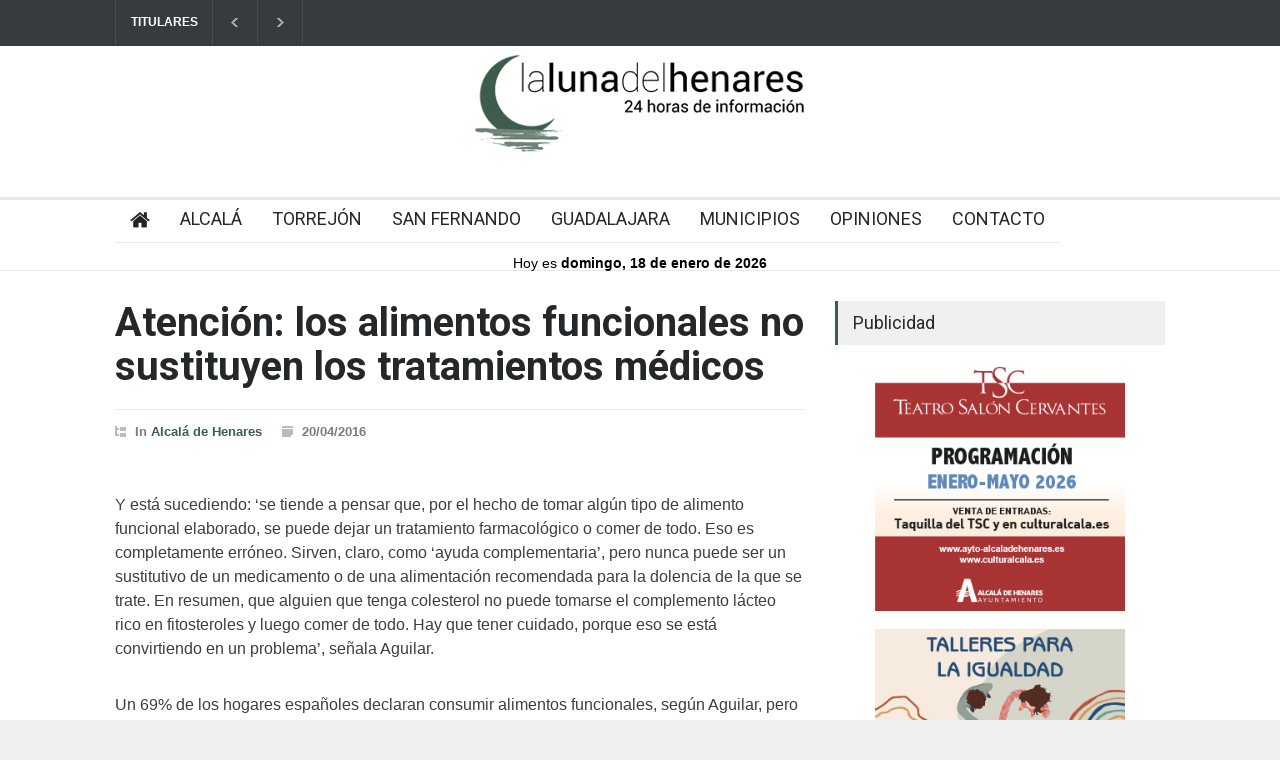

--- FILE ---
content_type: text/html; charset=UTF-8
request_url: https://lalunadelhenares.com/atencion-los-alimentos-funcionales-no-sustituyen-los-tratamientos-medicos/
body_size: 22049
content:
<!DOCTYPE html>
<html lang="es">
		<head>
		<!--meta-->
		<meta http-equiv="content-type" content="text/html; charset=UTF-8" />
		<meta name="generator" content="WordPress 6.9" />
		<meta name="viewport" content="width=device-width, initial-scale=1, maximum-scale=1.2" />
		<meta name="description" content="" />
		<meta name="format-detection" content="telephone=no" />
		<!--style-->
		<link rel="alternate" type="application/rss+xml" title="RSS 2.0" href="https://lalunadelhenares.com/feed/" />
		<link rel="pingback" href="https://lalunadelhenares.com/xmlrpc.php" />
				<link rel="shortcut icon" href="https://lalunadelhenares.com/wp-content/uploads/2024/06/favicon.png" />
		<meta name='robots' content='index, follow, max-image-preview:large, max-snippet:-1, max-video-preview:-1' />

	<!-- This site is optimized with the Yoast SEO plugin v25.3 - https://yoast.com/wordpress/plugins/seo/ -->
	<title>Atención: los alimentos funcionales no sustituyen los tratamientos médicos - Noticias de Alcalá de Henares y del Corredor- La Luna del Henares</title>
	<link rel="canonical" href="https://lalunadelhenares.com/atencion-los-alimentos-funcionales-no-sustituyen-los-tratamientos-medicos/" />
	<meta property="og:locale" content="es_ES" />
	<meta property="og:type" content="article" />
	<meta property="og:title" content="Atención: los alimentos funcionales no sustituyen los tratamientos médicos - Noticias de Alcalá de Henares y del Corredor- La Luna del Henares" />
	<meta property="og:description" content="Y está sucediendo: ‘se tiende a pensar que, por el hecho de tomar algún tipo de alimento funcional elaborado, se puede dejar un tratamiento farmacológico o comer de todo. Eso es completamente erróneo. Sirven, claro, como ‘ayuda complementaria’, pero nunca puede ser un sustitutivo de un medicamento o de una alimentación recomendada para la dolencia" />
	<meta property="og:url" content="https://lalunadelhenares.com/atencion-los-alimentos-funcionales-no-sustituyen-los-tratamientos-medicos/" />
	<meta property="og:site_name" content="Noticias de Alcalá de Henares y del Corredor- La Luna del Henares" />
	<meta property="article:published_time" content="2016-04-20T08:24:23+00:00" />
	<meta property="og:image" content="https://lalunadelhenares.com/wp-content/uploads/2020/01/la-luna-del-henares-logotipo-cuadrado.png" />
	<meta property="og:image:width" content="600" />
	<meta property="og:image:height" content="600" />
	<meta property="og:image:type" content="image/png" />
	<meta name="author" content="La Luna del Henares" />
	<meta name="twitter:card" content="summary_large_image" />
	<script type="application/ld+json" class="yoast-schema-graph">{"@context":"https://schema.org","@graph":[{"@type":"WebPage","@id":"https://lalunadelhenares.com/atencion-los-alimentos-funcionales-no-sustituyen-los-tratamientos-medicos/","url":"https://lalunadelhenares.com/atencion-los-alimentos-funcionales-no-sustituyen-los-tratamientos-medicos/","name":"Atención: los alimentos funcionales no sustituyen los tratamientos médicos - Noticias de Alcalá de Henares y del Corredor- La Luna del Henares","isPartOf":{"@id":"https://lalunadelhenares.com/#website"},"datePublished":"2016-04-20T08:24:23+00:00","author":{"@id":"https://lalunadelhenares.com/#/schema/person/e98e307dbb29dd9d00d04f15a1356ab0"},"inLanguage":"es","potentialAction":[{"@type":"ReadAction","target":["https://lalunadelhenares.com/atencion-los-alimentos-funcionales-no-sustituyen-los-tratamientos-medicos/"]}]},{"@type":"WebSite","@id":"https://lalunadelhenares.com/#website","url":"https://lalunadelhenares.com/","name":"Noticias de Alcalá de Henares y del Corredor- La Luna del Henares","description":"","potentialAction":[{"@type":"SearchAction","target":{"@type":"EntryPoint","urlTemplate":"https://lalunadelhenares.com/?s={search_term_string}"},"query-input":{"@type":"PropertyValueSpecification","valueRequired":true,"valueName":"search_term_string"}}],"inLanguage":"es"},{"@type":"Person","@id":"https://lalunadelhenares.com/#/schema/person/e98e307dbb29dd9d00d04f15a1356ab0","name":"La Luna del Henares","sameAs":["https://lalunadelhenares.es"]}]}</script>
	<!-- / Yoast SEO plugin. -->


<link rel='dns-prefetch' href='//fonts.googleapis.com' />
<link rel="alternate" type="application/rss+xml" title="Noticias de Alcalá de Henares y del Corredor- La Luna del Henares &raquo; Feed" href="https://lalunadelhenares.com/feed/" />
<link rel="alternate" type="application/rss+xml" title="Noticias de Alcalá de Henares y del Corredor- La Luna del Henares &raquo; Feed de los comentarios" href="https://lalunadelhenares.com/comments/feed/" />
<link rel="alternate" title="oEmbed (JSON)" type="application/json+oembed" href="https://lalunadelhenares.com/wp-json/oembed/1.0/embed?url=https%3A%2F%2Flalunadelhenares.com%2Fatencion-los-alimentos-funcionales-no-sustituyen-los-tratamientos-medicos%2F" />
<link rel="alternate" title="oEmbed (XML)" type="text/xml+oembed" href="https://lalunadelhenares.com/wp-json/oembed/1.0/embed?url=https%3A%2F%2Flalunadelhenares.com%2Fatencion-los-alimentos-funcionales-no-sustituyen-los-tratamientos-medicos%2F&#038;format=xml" />
<style id='wp-img-auto-sizes-contain-inline-css' type='text/css'>
img:is([sizes=auto i],[sizes^="auto," i]){contain-intrinsic-size:3000px 1500px}
/*# sourceURL=wp-img-auto-sizes-contain-inline-css */
</style>
<style id='wp-emoji-styles-inline-css' type='text/css'>

	img.wp-smiley, img.emoji {
		display: inline !important;
		border: none !important;
		box-shadow: none !important;
		height: 1em !important;
		width: 1em !important;
		margin: 0 0.07em !important;
		vertical-align: -0.1em !important;
		background: none !important;
		padding: 0 !important;
	}
/*# sourceURL=wp-emoji-styles-inline-css */
</style>
<style id='wp-block-library-inline-css' type='text/css'>
:root{--wp-block-synced-color:#7a00df;--wp-block-synced-color--rgb:122,0,223;--wp-bound-block-color:var(--wp-block-synced-color);--wp-editor-canvas-background:#ddd;--wp-admin-theme-color:#007cba;--wp-admin-theme-color--rgb:0,124,186;--wp-admin-theme-color-darker-10:#006ba1;--wp-admin-theme-color-darker-10--rgb:0,107,160.5;--wp-admin-theme-color-darker-20:#005a87;--wp-admin-theme-color-darker-20--rgb:0,90,135;--wp-admin-border-width-focus:2px}@media (min-resolution:192dpi){:root{--wp-admin-border-width-focus:1.5px}}.wp-element-button{cursor:pointer}:root .has-very-light-gray-background-color{background-color:#eee}:root .has-very-dark-gray-background-color{background-color:#313131}:root .has-very-light-gray-color{color:#eee}:root .has-very-dark-gray-color{color:#313131}:root .has-vivid-green-cyan-to-vivid-cyan-blue-gradient-background{background:linear-gradient(135deg,#00d084,#0693e3)}:root .has-purple-crush-gradient-background{background:linear-gradient(135deg,#34e2e4,#4721fb 50%,#ab1dfe)}:root .has-hazy-dawn-gradient-background{background:linear-gradient(135deg,#faaca8,#dad0ec)}:root .has-subdued-olive-gradient-background{background:linear-gradient(135deg,#fafae1,#67a671)}:root .has-atomic-cream-gradient-background{background:linear-gradient(135deg,#fdd79a,#004a59)}:root .has-nightshade-gradient-background{background:linear-gradient(135deg,#330968,#31cdcf)}:root .has-midnight-gradient-background{background:linear-gradient(135deg,#020381,#2874fc)}:root{--wp--preset--font-size--normal:16px;--wp--preset--font-size--huge:42px}.has-regular-font-size{font-size:1em}.has-larger-font-size{font-size:2.625em}.has-normal-font-size{font-size:var(--wp--preset--font-size--normal)}.has-huge-font-size{font-size:var(--wp--preset--font-size--huge)}.has-text-align-center{text-align:center}.has-text-align-left{text-align:left}.has-text-align-right{text-align:right}.has-fit-text{white-space:nowrap!important}#end-resizable-editor-section{display:none}.aligncenter{clear:both}.items-justified-left{justify-content:flex-start}.items-justified-center{justify-content:center}.items-justified-right{justify-content:flex-end}.items-justified-space-between{justify-content:space-between}.screen-reader-text{border:0;clip-path:inset(50%);height:1px;margin:-1px;overflow:hidden;padding:0;position:absolute;width:1px;word-wrap:normal!important}.screen-reader-text:focus{background-color:#ddd;clip-path:none;color:#444;display:block;font-size:1em;height:auto;left:5px;line-height:normal;padding:15px 23px 14px;text-decoration:none;top:5px;width:auto;z-index:100000}html :where(.has-border-color){border-style:solid}html :where([style*=border-top-color]){border-top-style:solid}html :where([style*=border-right-color]){border-right-style:solid}html :where([style*=border-bottom-color]){border-bottom-style:solid}html :where([style*=border-left-color]){border-left-style:solid}html :where([style*=border-width]){border-style:solid}html :where([style*=border-top-width]){border-top-style:solid}html :where([style*=border-right-width]){border-right-style:solid}html :where([style*=border-bottom-width]){border-bottom-style:solid}html :where([style*=border-left-width]){border-left-style:solid}html :where(img[class*=wp-image-]){height:auto;max-width:100%}:where(figure){margin:0 0 1em}html :where(.is-position-sticky){--wp-admin--admin-bar--position-offset:var(--wp-admin--admin-bar--height,0px)}@media screen and (max-width:600px){html :where(.is-position-sticky){--wp-admin--admin-bar--position-offset:0px}}

/*# sourceURL=wp-block-library-inline-css */
</style><style id='global-styles-inline-css' type='text/css'>
:root{--wp--preset--aspect-ratio--square: 1;--wp--preset--aspect-ratio--4-3: 4/3;--wp--preset--aspect-ratio--3-4: 3/4;--wp--preset--aspect-ratio--3-2: 3/2;--wp--preset--aspect-ratio--2-3: 2/3;--wp--preset--aspect-ratio--16-9: 16/9;--wp--preset--aspect-ratio--9-16: 9/16;--wp--preset--color--black: #000000;--wp--preset--color--cyan-bluish-gray: #abb8c3;--wp--preset--color--white: #ffffff;--wp--preset--color--pale-pink: #f78da7;--wp--preset--color--vivid-red: #cf2e2e;--wp--preset--color--luminous-vivid-orange: #ff6900;--wp--preset--color--luminous-vivid-amber: #fcb900;--wp--preset--color--light-green-cyan: #7bdcb5;--wp--preset--color--vivid-green-cyan: #00d084;--wp--preset--color--pale-cyan-blue: #8ed1fc;--wp--preset--color--vivid-cyan-blue: #0693e3;--wp--preset--color--vivid-purple: #9b51e0;--wp--preset--color--pressroom-red: #ED1C24;--wp--preset--color--pressroom-light-blue: #42AAE6;--wp--preset--color--pressroom-green: #85B53E;--wp--preset--color--pressroom-orange: #F5910F;--wp--preset--color--pressroom-turquoise: #18ACB6;--wp--preset--color--pressroom-blue: #4CA5D9;--wp--preset--color--pressroom-dark-orange: #FC724B;--wp--preset--color--pressroom-brown: #C29A48;--wp--preset--color--pressroom-light-green: #00C7A6;--wp--preset--gradient--vivid-cyan-blue-to-vivid-purple: linear-gradient(135deg,rgb(6,147,227) 0%,rgb(155,81,224) 100%);--wp--preset--gradient--light-green-cyan-to-vivid-green-cyan: linear-gradient(135deg,rgb(122,220,180) 0%,rgb(0,208,130) 100%);--wp--preset--gradient--luminous-vivid-amber-to-luminous-vivid-orange: linear-gradient(135deg,rgb(252,185,0) 0%,rgb(255,105,0) 100%);--wp--preset--gradient--luminous-vivid-orange-to-vivid-red: linear-gradient(135deg,rgb(255,105,0) 0%,rgb(207,46,46) 100%);--wp--preset--gradient--very-light-gray-to-cyan-bluish-gray: linear-gradient(135deg,rgb(238,238,238) 0%,rgb(169,184,195) 100%);--wp--preset--gradient--cool-to-warm-spectrum: linear-gradient(135deg,rgb(74,234,220) 0%,rgb(151,120,209) 20%,rgb(207,42,186) 40%,rgb(238,44,130) 60%,rgb(251,105,98) 80%,rgb(254,248,76) 100%);--wp--preset--gradient--blush-light-purple: linear-gradient(135deg,rgb(255,206,236) 0%,rgb(152,150,240) 100%);--wp--preset--gradient--blush-bordeaux: linear-gradient(135deg,rgb(254,205,165) 0%,rgb(254,45,45) 50%,rgb(107,0,62) 100%);--wp--preset--gradient--luminous-dusk: linear-gradient(135deg,rgb(255,203,112) 0%,rgb(199,81,192) 50%,rgb(65,88,208) 100%);--wp--preset--gradient--pale-ocean: linear-gradient(135deg,rgb(255,245,203) 0%,rgb(182,227,212) 50%,rgb(51,167,181) 100%);--wp--preset--gradient--electric-grass: linear-gradient(135deg,rgb(202,248,128) 0%,rgb(113,206,126) 100%);--wp--preset--gradient--midnight: linear-gradient(135deg,rgb(2,3,129) 0%,rgb(40,116,252) 100%);--wp--preset--font-size--small: 13px;--wp--preset--font-size--medium: 20px;--wp--preset--font-size--large: 36px;--wp--preset--font-size--x-large: 42px;--wp--preset--spacing--20: 0.44rem;--wp--preset--spacing--30: 0.67rem;--wp--preset--spacing--40: 1rem;--wp--preset--spacing--50: 1.5rem;--wp--preset--spacing--60: 2.25rem;--wp--preset--spacing--70: 3.38rem;--wp--preset--spacing--80: 5.06rem;--wp--preset--shadow--natural: 6px 6px 9px rgba(0, 0, 0, 0.2);--wp--preset--shadow--deep: 12px 12px 50px rgba(0, 0, 0, 0.4);--wp--preset--shadow--sharp: 6px 6px 0px rgba(0, 0, 0, 0.2);--wp--preset--shadow--outlined: 6px 6px 0px -3px rgb(255, 255, 255), 6px 6px rgb(0, 0, 0);--wp--preset--shadow--crisp: 6px 6px 0px rgb(0, 0, 0);}:where(.is-layout-flex){gap: 0.5em;}:where(.is-layout-grid){gap: 0.5em;}body .is-layout-flex{display: flex;}.is-layout-flex{flex-wrap: wrap;align-items: center;}.is-layout-flex > :is(*, div){margin: 0;}body .is-layout-grid{display: grid;}.is-layout-grid > :is(*, div){margin: 0;}:where(.wp-block-columns.is-layout-flex){gap: 2em;}:where(.wp-block-columns.is-layout-grid){gap: 2em;}:where(.wp-block-post-template.is-layout-flex){gap: 1.25em;}:where(.wp-block-post-template.is-layout-grid){gap: 1.25em;}.has-black-color{color: var(--wp--preset--color--black) !important;}.has-cyan-bluish-gray-color{color: var(--wp--preset--color--cyan-bluish-gray) !important;}.has-white-color{color: var(--wp--preset--color--white) !important;}.has-pale-pink-color{color: var(--wp--preset--color--pale-pink) !important;}.has-vivid-red-color{color: var(--wp--preset--color--vivid-red) !important;}.has-luminous-vivid-orange-color{color: var(--wp--preset--color--luminous-vivid-orange) !important;}.has-luminous-vivid-amber-color{color: var(--wp--preset--color--luminous-vivid-amber) !important;}.has-light-green-cyan-color{color: var(--wp--preset--color--light-green-cyan) !important;}.has-vivid-green-cyan-color{color: var(--wp--preset--color--vivid-green-cyan) !important;}.has-pale-cyan-blue-color{color: var(--wp--preset--color--pale-cyan-blue) !important;}.has-vivid-cyan-blue-color{color: var(--wp--preset--color--vivid-cyan-blue) !important;}.has-vivid-purple-color{color: var(--wp--preset--color--vivid-purple) !important;}.has-black-background-color{background-color: var(--wp--preset--color--black) !important;}.has-cyan-bluish-gray-background-color{background-color: var(--wp--preset--color--cyan-bluish-gray) !important;}.has-white-background-color{background-color: var(--wp--preset--color--white) !important;}.has-pale-pink-background-color{background-color: var(--wp--preset--color--pale-pink) !important;}.has-vivid-red-background-color{background-color: var(--wp--preset--color--vivid-red) !important;}.has-luminous-vivid-orange-background-color{background-color: var(--wp--preset--color--luminous-vivid-orange) !important;}.has-luminous-vivid-amber-background-color{background-color: var(--wp--preset--color--luminous-vivid-amber) !important;}.has-light-green-cyan-background-color{background-color: var(--wp--preset--color--light-green-cyan) !important;}.has-vivid-green-cyan-background-color{background-color: var(--wp--preset--color--vivid-green-cyan) !important;}.has-pale-cyan-blue-background-color{background-color: var(--wp--preset--color--pale-cyan-blue) !important;}.has-vivid-cyan-blue-background-color{background-color: var(--wp--preset--color--vivid-cyan-blue) !important;}.has-vivid-purple-background-color{background-color: var(--wp--preset--color--vivid-purple) !important;}.has-black-border-color{border-color: var(--wp--preset--color--black) !important;}.has-cyan-bluish-gray-border-color{border-color: var(--wp--preset--color--cyan-bluish-gray) !important;}.has-white-border-color{border-color: var(--wp--preset--color--white) !important;}.has-pale-pink-border-color{border-color: var(--wp--preset--color--pale-pink) !important;}.has-vivid-red-border-color{border-color: var(--wp--preset--color--vivid-red) !important;}.has-luminous-vivid-orange-border-color{border-color: var(--wp--preset--color--luminous-vivid-orange) !important;}.has-luminous-vivid-amber-border-color{border-color: var(--wp--preset--color--luminous-vivid-amber) !important;}.has-light-green-cyan-border-color{border-color: var(--wp--preset--color--light-green-cyan) !important;}.has-vivid-green-cyan-border-color{border-color: var(--wp--preset--color--vivid-green-cyan) !important;}.has-pale-cyan-blue-border-color{border-color: var(--wp--preset--color--pale-cyan-blue) !important;}.has-vivid-cyan-blue-border-color{border-color: var(--wp--preset--color--vivid-cyan-blue) !important;}.has-vivid-purple-border-color{border-color: var(--wp--preset--color--vivid-purple) !important;}.has-vivid-cyan-blue-to-vivid-purple-gradient-background{background: var(--wp--preset--gradient--vivid-cyan-blue-to-vivid-purple) !important;}.has-light-green-cyan-to-vivid-green-cyan-gradient-background{background: var(--wp--preset--gradient--light-green-cyan-to-vivid-green-cyan) !important;}.has-luminous-vivid-amber-to-luminous-vivid-orange-gradient-background{background: var(--wp--preset--gradient--luminous-vivid-amber-to-luminous-vivid-orange) !important;}.has-luminous-vivid-orange-to-vivid-red-gradient-background{background: var(--wp--preset--gradient--luminous-vivid-orange-to-vivid-red) !important;}.has-very-light-gray-to-cyan-bluish-gray-gradient-background{background: var(--wp--preset--gradient--very-light-gray-to-cyan-bluish-gray) !important;}.has-cool-to-warm-spectrum-gradient-background{background: var(--wp--preset--gradient--cool-to-warm-spectrum) !important;}.has-blush-light-purple-gradient-background{background: var(--wp--preset--gradient--blush-light-purple) !important;}.has-blush-bordeaux-gradient-background{background: var(--wp--preset--gradient--blush-bordeaux) !important;}.has-luminous-dusk-gradient-background{background: var(--wp--preset--gradient--luminous-dusk) !important;}.has-pale-ocean-gradient-background{background: var(--wp--preset--gradient--pale-ocean) !important;}.has-electric-grass-gradient-background{background: var(--wp--preset--gradient--electric-grass) !important;}.has-midnight-gradient-background{background: var(--wp--preset--gradient--midnight) !important;}.has-small-font-size{font-size: var(--wp--preset--font-size--small) !important;}.has-medium-font-size{font-size: var(--wp--preset--font-size--medium) !important;}.has-large-font-size{font-size: var(--wp--preset--font-size--large) !important;}.has-x-large-font-size{font-size: var(--wp--preset--font-size--x-large) !important;}
/*# sourceURL=global-styles-inline-css */
</style>

<style id='classic-theme-styles-inline-css' type='text/css'>
/*! This file is auto-generated */
.wp-block-button__link{color:#fff;background-color:#32373c;border-radius:9999px;box-shadow:none;text-decoration:none;padding:calc(.667em + 2px) calc(1.333em + 2px);font-size:1.125em}.wp-block-file__button{background:#32373c;color:#fff;text-decoration:none}
/*# sourceURL=/wp-includes/css/classic-themes.min.css */
</style>
<link rel='stylesheet' id='reset-css' href='https://lalunadelhenares.com/wp-content/themes/pressroom/style/reset.css?ver=3fb82c6c099332b507422b7af57239a0' type='text/css' media='all' />
<link rel='stylesheet' id='superfish-css' href='https://lalunadelhenares.com/wp-content/themes/pressroom/style/superfish.css?ver=3fb82c6c099332b507422b7af57239a0' type='text/css' media='all' />
<link rel='stylesheet' id='prettyPhoto-css' href='https://lalunadelhenares.com/wp-content/themes/pressroom/style/prettyPhoto.css?ver=3fb82c6c099332b507422b7af57239a0' type='text/css' media='all' />
<link rel='stylesheet' id='jquery-qtip-css' href='https://lalunadelhenares.com/wp-content/themes/pressroom/style/jquery.qtip.css?ver=3fb82c6c099332b507422b7af57239a0' type='text/css' media='all' />
<link rel='stylesheet' id='odometer-css' href='https://lalunadelhenares.com/wp-content/themes/pressroom/style/odometer-theme-default.css?ver=3fb82c6c099332b507422b7af57239a0' type='text/css' media='all' />
<link rel='stylesheet' id='animations-css' href='https://lalunadelhenares.com/wp-content/themes/pressroom/style/animations.css?ver=3fb82c6c099332b507422b7af57239a0' type='text/css' media='all' />
<link rel='stylesheet' id='parent-style-css' href='https://lalunadelhenares.com/wp-content/themes/pressroom/style.css?ver=3fb82c6c099332b507422b7af57239a0' type='text/css' media='all' />
<link rel='stylesheet' id='google-font-roboto-css' href='//fonts.googleapis.com/css?family=Roboto%3A300%2C400%2C700&#038;ver=3fb82c6c099332b507422b7af57239a0' type='text/css' media='all' />
<link rel='stylesheet' id='google-font-roboto-condensed-css' href='//fonts.googleapis.com/css?family=Roboto+Condensed%3A300%2C400%2C700&#038;ver=3fb82c6c099332b507422b7af57239a0' type='text/css' media='all' />
<link rel='stylesheet' id='main-style-css' href='https://lalunadelhenares.com/wp-content/themes/pressroom-child/style.css?ver=3fb82c6c099332b507422b7af57239a0' type='text/css' media='all' />
<link rel='stylesheet' id='responsive-css' href='https://lalunadelhenares.com/wp-content/themes/pressroom/style/responsive.css?ver=3fb82c6c099332b507422b7af57239a0' type='text/css' media='all' />
<link rel='stylesheet' id='custom-css' href='https://lalunadelhenares.com/wp-content/themes/pressroom/custom.css?ver=3fb82c6c099332b507422b7af57239a0' type='text/css' media='all' />
<link rel='stylesheet' id='moove_gdpr_frontend-css' href='https://lalunadelhenares.com/wp-content/plugins/gdpr-cookie-compliance/dist/styles/gdpr-main.css?ver=4.16.1' type='text/css' media='all' />
<style id='moove_gdpr_frontend-inline-css' type='text/css'>
#moove_gdpr_cookie_modal,#moove_gdpr_cookie_info_bar,.gdpr_cookie_settings_shortcode_content{font-family:Nunito,sans-serif}#moove_gdpr_save_popup_settings_button{background-color:#373737;color:#fff}#moove_gdpr_save_popup_settings_button:hover{background-color:#000}#moove_gdpr_cookie_info_bar .moove-gdpr-info-bar-container .moove-gdpr-info-bar-content a.mgbutton,#moove_gdpr_cookie_info_bar .moove-gdpr-info-bar-container .moove-gdpr-info-bar-content button.mgbutton{background-color:#3e5c4b}#moove_gdpr_cookie_modal .moove-gdpr-modal-content .moove-gdpr-modal-footer-content .moove-gdpr-button-holder a.mgbutton,#moove_gdpr_cookie_modal .moove-gdpr-modal-content .moove-gdpr-modal-footer-content .moove-gdpr-button-holder button.mgbutton,.gdpr_cookie_settings_shortcode_content .gdpr-shr-button.button-green{background-color:#3e5c4b;border-color:#3e5c4b}#moove_gdpr_cookie_modal .moove-gdpr-modal-content .moove-gdpr-modal-footer-content .moove-gdpr-button-holder a.mgbutton:hover,#moove_gdpr_cookie_modal .moove-gdpr-modal-content .moove-gdpr-modal-footer-content .moove-gdpr-button-holder button.mgbutton:hover,.gdpr_cookie_settings_shortcode_content .gdpr-shr-button.button-green:hover{background-color:#fff;color:#3e5c4b}#moove_gdpr_cookie_modal .moove-gdpr-modal-content .moove-gdpr-modal-close i,#moove_gdpr_cookie_modal .moove-gdpr-modal-content .moove-gdpr-modal-close span.gdpr-icon{background-color:#3e5c4b;border:1px solid #3e5c4b}#moove_gdpr_cookie_info_bar span.change-settings-button.focus-g,#moove_gdpr_cookie_info_bar span.change-settings-button:focus,#moove_gdpr_cookie_info_bar button.change-settings-button.focus-g,#moove_gdpr_cookie_info_bar button.change-settings-button:focus{-webkit-box-shadow:0 0 1px 3px #3e5c4b;-moz-box-shadow:0 0 1px 3px #3e5c4b;box-shadow:0 0 1px 3px #3e5c4b}#moove_gdpr_cookie_modal .moove-gdpr-modal-content .moove-gdpr-modal-close i:hover,#moove_gdpr_cookie_modal .moove-gdpr-modal-content .moove-gdpr-modal-close span.gdpr-icon:hover,#moove_gdpr_cookie_info_bar span[data-href]>u.change-settings-button{color:#3e5c4b}#moove_gdpr_cookie_modal .moove-gdpr-modal-content .moove-gdpr-modal-left-content #moove-gdpr-menu li.menu-item-selected a span.gdpr-icon,#moove_gdpr_cookie_modal .moove-gdpr-modal-content .moove-gdpr-modal-left-content #moove-gdpr-menu li.menu-item-selected button span.gdpr-icon{color:inherit}#moove_gdpr_cookie_modal .moove-gdpr-modal-content .moove-gdpr-modal-left-content #moove-gdpr-menu li a span.gdpr-icon,#moove_gdpr_cookie_modal .moove-gdpr-modal-content .moove-gdpr-modal-left-content #moove-gdpr-menu li button span.gdpr-icon{color:inherit}#moove_gdpr_cookie_modal .gdpr-acc-link{line-height:0;font-size:0;color:transparent;position:absolute}#moove_gdpr_cookie_modal .moove-gdpr-modal-content .moove-gdpr-modal-close:hover i,#moove_gdpr_cookie_modal .moove-gdpr-modal-content .moove-gdpr-modal-left-content #moove-gdpr-menu li a,#moove_gdpr_cookie_modal .moove-gdpr-modal-content .moove-gdpr-modal-left-content #moove-gdpr-menu li button,#moove_gdpr_cookie_modal .moove-gdpr-modal-content .moove-gdpr-modal-left-content #moove-gdpr-menu li button i,#moove_gdpr_cookie_modal .moove-gdpr-modal-content .moove-gdpr-modal-left-content #moove-gdpr-menu li a i,#moove_gdpr_cookie_modal .moove-gdpr-modal-content .moove-gdpr-tab-main .moove-gdpr-tab-main-content a:hover,#moove_gdpr_cookie_info_bar.moove-gdpr-dark-scheme .moove-gdpr-info-bar-container .moove-gdpr-info-bar-content a.mgbutton:hover,#moove_gdpr_cookie_info_bar.moove-gdpr-dark-scheme .moove-gdpr-info-bar-container .moove-gdpr-info-bar-content button.mgbutton:hover,#moove_gdpr_cookie_info_bar.moove-gdpr-dark-scheme .moove-gdpr-info-bar-container .moove-gdpr-info-bar-content a:hover,#moove_gdpr_cookie_info_bar.moove-gdpr-dark-scheme .moove-gdpr-info-bar-container .moove-gdpr-info-bar-content button:hover,#moove_gdpr_cookie_info_bar.moove-gdpr-dark-scheme .moove-gdpr-info-bar-container .moove-gdpr-info-bar-content span.change-settings-button:hover,#moove_gdpr_cookie_info_bar.moove-gdpr-dark-scheme .moove-gdpr-info-bar-container .moove-gdpr-info-bar-content button.change-settings-button:hover,#moove_gdpr_cookie_info_bar.moove-gdpr-dark-scheme .moove-gdpr-info-bar-container .moove-gdpr-info-bar-content u.change-settings-button:hover,#moove_gdpr_cookie_info_bar span[data-href]>u.change-settings-button,#moove_gdpr_cookie_info_bar.moove-gdpr-dark-scheme .moove-gdpr-info-bar-container .moove-gdpr-info-bar-content a.mgbutton.focus-g,#moove_gdpr_cookie_info_bar.moove-gdpr-dark-scheme .moove-gdpr-info-bar-container .moove-gdpr-info-bar-content button.mgbutton.focus-g,#moove_gdpr_cookie_info_bar.moove-gdpr-dark-scheme .moove-gdpr-info-bar-container .moove-gdpr-info-bar-content a.focus-g,#moove_gdpr_cookie_info_bar.moove-gdpr-dark-scheme .moove-gdpr-info-bar-container .moove-gdpr-info-bar-content button.focus-g,#moove_gdpr_cookie_info_bar.moove-gdpr-dark-scheme .moove-gdpr-info-bar-container .moove-gdpr-info-bar-content a.mgbutton:focus,#moove_gdpr_cookie_info_bar.moove-gdpr-dark-scheme .moove-gdpr-info-bar-container .moove-gdpr-info-bar-content button.mgbutton:focus,#moove_gdpr_cookie_info_bar.moove-gdpr-dark-scheme .moove-gdpr-info-bar-container .moove-gdpr-info-bar-content a:focus,#moove_gdpr_cookie_info_bar.moove-gdpr-dark-scheme .moove-gdpr-info-bar-container .moove-gdpr-info-bar-content button:focus,#moove_gdpr_cookie_info_bar.moove-gdpr-dark-scheme .moove-gdpr-info-bar-container .moove-gdpr-info-bar-content span.change-settings-button.focus-g,span.change-settings-button:focus,button.change-settings-button.focus-g,button.change-settings-button:focus,#moove_gdpr_cookie_info_bar.moove-gdpr-dark-scheme .moove-gdpr-info-bar-container .moove-gdpr-info-bar-content u.change-settings-button.focus-g,#moove_gdpr_cookie_info_bar.moove-gdpr-dark-scheme .moove-gdpr-info-bar-container .moove-gdpr-info-bar-content u.change-settings-button:focus{color:#3e5c4b}#moove_gdpr_cookie_modal .moove-gdpr-branding.focus-g span,#moove_gdpr_cookie_modal .moove-gdpr-modal-content .moove-gdpr-tab-main a.focus-g{color:#3e5c4b}#moove_gdpr_cookie_modal.gdpr_lightbox-hide{display:none}
/*# sourceURL=moove_gdpr_frontend-inline-css */
</style>
<script type="text/javascript" src="https://lalunadelhenares.com/wp-includes/js/jquery/jquery.min.js?ver=3.7.1" id="jquery-core-js"></script>
<script type="text/javascript" src="https://lalunadelhenares.com/wp-includes/js/jquery/jquery-migrate.min.js?ver=3.4.1" id="jquery-migrate-js"></script>
<script></script><link rel="https://api.w.org/" href="https://lalunadelhenares.com/wp-json/" /><link rel="alternate" title="JSON" type="application/json" href="https://lalunadelhenares.com/wp-json/wp/v2/posts/21207" /><link rel="EditURI" type="application/rsd+xml" title="RSD" href="https://lalunadelhenares.com/xmlrpc.php?rsd" />

<link rel='shortlink' href='https://lalunadelhenares.com/?p=21207' />

<!-- This site is using AdRotate v5.12.1 to display their advertisements - https://ajdg.solutions/ -->
<!-- AdRotate CSS -->
<style type="text/css" media="screen">
	.g { margin:0px; padding:0px; overflow:hidden; line-height:1; zoom:1; }
	.g img { height:auto; }
	.g-col { position:relative; float:left; }
	.g-col:first-child { margin-left: 0; }
	.g-col:last-child { margin-right: 0; }
	@media only screen and (max-width: 480px) {
		.g-col, .g-dyn, .g-single { width:100%; margin-left:0; margin-right:0; }
	}
</style>
<!-- /AdRotate CSS -->

<meta name="generator" content="Powered by WPBakery Page Builder - drag and drop page builder for WordPress."/>
<noscript><style> .wpb_animate_when_almost_visible { opacity: 1; }</style></noscript><!--custom style-->
<style type="text/css">
		p a,
	table a,
	.about_subtitle,
	.header h1,
	.header h1 a,
	.blog  ul.post_details.simple li.category,
	.blog  ul.post_details.simple li.category a,
	.post.single .post_details a,
	.review_summary .number,
	.announcement .expose,
	#cancel_comment,
	.more.highlight,
	.more.active:hover,
	.wp-block-latest-posts a,
	.wp-block-categories a,
	.wp-block-archives a
		{
		color: #3e5c4b;
	}
		.more:hover
	{
		color: #FFF;
	}
	.menu_container .ubermenu .ubermenu-nav li:hover, .menu_container .ubermenu .ubermenu-nav li.ubermenu-active, .menu_container .ubermenu .ubermenu-nav li.ubermenu-current-menu-item, .menu_container .ubermenu .ubermenu-nav li.ubermenu-current-menu-parent, .menu_container .ubermenu .ubermenu-nav li.ubermenu-current-menu-ancestor,
	.menu_container .ubermenu .ubermenu-nav li.ubermenu-item-has-children:hover,
	.style_2.menu_container .ubermenu .ubermenu-nav li:hover, .style_2.menu_container .ubermenu .ubermenu-nav li.ubermenu-current-menu-item,
	.style_2.menu_container .ubermenu .ubermenu-nav li.ubermenu-active,
	.style_2.menu_container .ubermenu .ubermenu-nav li:hover a, .style_2.menu_container .ubermenu .ubermenu-nav li.ubermenu-current-menu-item a,
	.style_2.menu_container .ubermenu .ubermenu-nav li.ubermenu-item-has-children:hover a,
	.style_2.menu_container .ubermenu .ubermenu-nav li.ubermenu-current-menu-parent, .style_2.menu_container .ubermenu .ubermenu-nav li.ubermenu-current-menu-ancestor,
	.style_3.menu_container .ubermenu .ubermenu-nav li:hover, .style_3.menu_container .ubermenu .ubermenu-nav li.ubermenu-current-menu-item,
	.style_3.menu_container .ubermenu .ubermenu-nav li.ubermenu-active,
	.style_3.menu_container .ubermenu .ubermenu-nav li:hover a, .style_3.menu_container .ubermenu .ubermenu-nav li.ubermenu-current-menu-item a,
	.style_3.menu_container .ubermenu .ubermenu-nav li.ubermenu-item-has-children:hover a,
	.style_3.menu_container .ubermenu .ubermenu-nav li.ubermenu-current-menu-parent, .style_3.menu_container .ubermenu .ubermenu-nav li.ubermenu-current-menu-ancestor,
	.style_5.menu_container .ubermenu .ubermenu-nav li:hover, .style_5.menu_container .ubermenu .ubermenu-nav li.ubermenu-current-menu-item,
	.style_5.menu_container .ubermenu .ubermenu-nav li.ubermenu-active,
	.style_5.menu_container .ubermenu .ubermenu-nav li:hover a, .style_5.menu_container .ubermenu .ubermenu-nav li.ubermenu-current-menu-item a,
	.style_5.menu_container .ubermenu .ubermenu-nav li.ubermenu-item-has-children:hover a,
	.style_5.menu_container .ubermenu .ubermenu-nav li.ubermenu-current-menu-parent, .style_5.menu_container .ubermenu .ubermenu-nav li.ubermenu-current-menu-ancestor,
	.style_10.menu_container .ubermenu .ubermenu-nav li:hover, .style_10.menu_container .ubermenu .ubermenu-nav li.ubermenu-current-menu-item,
	.style_10.menu_container .ubermenu .ubermenu-nav li.ubermenu-active,
	.style_10.menu_container .ubermenu .ubermenu-nav li:hover a, .style_10.menu_container .ubermenu .ubermenu-nav li.ubermenu-current-menu-item a,
	.style_10.menu_container .ubermenu .ubermenu-nav li.ubermenu-item-has-children:hover a,
	.style_10.menu_container .ubermenu .ubermenu-nav li.ubermenu-current-menu-parent, .style_10.menu_container .ubermenu .ubermenu-nav li.ubermenu-current-menu-ancestor,
	.style_3.menu_container,
	.style_3.menu_container .ubermenu .ubermenu-nav li,
	.style_4.menu_container .ubermenu .ubermenu-nav li:hover, .style_4.menu_container .ubermenu .ubermenu-nav li.ubermenu-current-menu-item,
	.style_4.menu_container .ubermenu .ubermenu-nav li.ubermenu-item-has-children:hover,
	.style_4.menu_container .ubermenu .ubermenu-nav li:hover a, .style_4.menu_container .ubermenu .ubermenu-nav li.ubermenu-current-menu-item a,
	.style_4.menu_container .ubermenu .ubermenu-nav li.ubermenu-item-has-children:hover a,
	.style_4.menu_container .ubermenu .ubermenu-nav li.ubermenu-current-menu-parent, .style_4.menu_container .ubermenu .ubermenu-nav li.ubermenu-current-menu-ancestor
	{
		border-top-color: #3e5c4b;
	}
	.style_4.menu_container,
	.style_4.menu_container .ubermenu .ubermenu-nav li
	{
		background-color: #F0F0F0;
		border-color: #F0F0F0;
	}
	.style_2.menu_container .ubermenu .ubermenu-nav li:hover, .style_2.menu_container .ubermenu .ubermenu-nav li.ubermenu-current-menu-item,
	.style_2.menu_container .ubermenu .ubermenu-nav li.ubermenu-active,
	.style_2.menu_container .ubermenu .ubermenu-nav li:hover a, .style_2.menu_container .ubermenu .ubermenu-nav li.ubermenu-current-menu-item a,
	.style_2.menu_container .ubermenu .ubermenu-nav li.ubermenu-item-has-children:hover a,
	.style_2.menu_container .ubermenu .ubermenu-nav li.ubermenu-current-menu-parent, .style_2.menu_container .ubermenu .ubermenu-nav li.ubermenu-current-menu-ancestor,
	.style_3.menu_container .ubermenu .ubermenu-nav li:hover, .style_3.menu_container .ubermenu .ubermenu-nav li.ubermenu-current-menu-item,
	.style_3.menu_container .ubermenu .ubermenu-nav li.ubermenu-active,
	.style_3.menu_container .ubermenu .ubermenu-nav li:hover a, .style_3.menu_container .ubermenu .ubermenu-nav li.ubermenu-current-menu-item a,
	.style_3.menu_container .ubermenu .ubermenu-nav li.ubermenu-item-has-children:hover a,
	.style_3.menu_container .ubermenu .ubermenu-nav li.ubermenu-current-menu-parent, .style_3.menu_container .ubermenu .ubermenu-nav li.ubermenu-current-menu-ancestor,
	.style_5.menu_container .ubermenu .ubermenu-nav li:hover, .style_5.menu_container .ubermenu .ubermenu-nav li.ubermenu-current-menu-item,
	.style_5.menu_container .ubermenu .ubermenu-nav li.ubermenu-active,
	.style_5.menu_container .ubermenu .ubermenu-nav li:hover a, .style_5.menu_container .ubermenu .ubermenu-nav li.ubermenu-current-menu-item a,
	.style_5.menu_container .ubermenu .ubermenu-nav li.ubermenu-item-has-children:hover a,
	.style_5.menu_container .ubermenu .ubermenu-nav li.ubermenu-current-menu-parent, .style_5.menu_container .ubermenu .ubermenu-nav li.ubermenu-current-menu-ancestor,
	.style_10.menu_container .ubermenu .ubermenu-nav li:hover, .style_10.menu_container .ubermenu .ubermenu-nav li.ubermenu-current-menu-item,
	.style_10.menu_container .ubermenu .ubermenu-nav li.ubermenu-active,
	.style_10.menu_container .ubermenu .ubermenu-nav li:hover a, .style_10.menu_container .ubermenu .ubermenu-nav li.ubermenu-current-menu-item a,
	.style_10.menu_container .ubermenu .ubermenu-nav li.ubermenu-item-has-children:hover a,
	.style_10.menu_container .ubermenu .ubermenu-nav li.ubermenu-current-menu-parent, .style_10.menu_container .ubermenu .ubermenu-nav li.ubermenu-current-menu-ancestor
	{
		border-bottom-color: #3e5c4b;
	}
	.box_header,
	.widgettitle,
	.mobile-menu-switch,
	.widget_categories a:hover,
	.widget_tag_cloud a:hover,
	.taxonomies a:hover,
	.review_summary .number,
	.tabs.small .tabs_navigation li a:hover,
	.tabs.small .tabs_navigation li a.selected,
	.tabs.small .tabs_navigation li.ui-tabs-active a,
	.vertical_menu li.is-active a,
	.accordion .ui-accordion-header.ui-state-active,
	.more.highlight,
	.more.active:hover,
	.more.active,
	.more:hover
		{
		border-color: #3e5c4b;
	}
	.post .comments_number:hover .arrow_comments,
	.footer .post .comments_number:hover .arrow_comments,
	.tabs_navigation li.ui-tabs-active span
		{
		border-color: #3e5c4b transparent;
	}
	.mobile_menu_container .ubermenu .ubermenu-nav li.ubermenu-current-menu-item>a,
	.mobile_menu_container .ubermenu .ubermenu-nav li.ubermenu-current-menu-ancestor ul li.ubermenu-current-menu-item a,
	.mobile_menu_container .ubermenu .ubermenu-nav li.ubermenu-current-menu-ancestor ul li.ubermenu-current-menu-parent ul li.ubermenu-current-menu-item a,
	.mobile_menu_container .ubermenu .ubermenu-nav li.ubermenu-current-menu-ancestor a,
	.mobile_menu_container .ubermenu .ubermenu-nav li.ubermenu-current-menu-ancestor ul li.ubermenu-current-menu-parent a,
	.mobile_menu_container .ubermenu .ubermenu-nav li.ubermenu-current-menu-ancestor ul li.ubermenu-current-menu-parent ul li.ubermenu-current-menu-parent a,
	.mobile-menu-switch .line,
	.mobile-menu-switch:hover,
		.slider_navigation .slider_control a:hover,
	a.slider_control:hover,
	.slider_posts_list .slider_posts_list_bar,
	.vc_row  .wpb_column .blog .post .with_number .comments_number:hover,
	.footer .post .comments_number:hover,
	.post_details li.category,
	.dropcap .dropcap_label.active,
	.widget_categories a:hover,
	.widget_tag_cloud a:hover,
	.taxonomies a:hover,
	.value_container .value_bar,
	.pagination li a:hover,
	.pagination li.selected a,
	.pagination li.selected span,
	.tabs_navigation li a:hover,
	.tabs_navigation li a.selected,
	.tabs_navigation li.ui-tabs-active a,
	.vertical_menu li.is-active a,
	.accordion .ui-accordion-header.ui-state-active,
	.icon.fullscreen:hover,
	.more.active,
	.more:hover,
	.gallery_popup .slider_navigation .slider_control a:hover,
	.style_2.menu_container .ubermenu .ubermenu-nav a:hover,
	.style_3.menu_container .ubermenu .ubermenu-nav a:hover,
	.style_2.menu_container .ubermenu .ubermenu-nav li:hover, .style_2.menu_container .ubermenu .ubermenu-nav li.ubermenu-current-menu-item,
	.style_2.menu_container .ubermenu .ubermenu-nav li.ubermenu-active,
	.style_2.menu_container .ubermenu .ubermenu-nav li:hover a, .style_2.menu_container .ubermenu .ubermenu-nav li.ubermenu-current-menu-item a,
	.style_2.menu_container .ubermenu .ubermenu-nav li.ubermenu-item-has-children:hover a,
	.style_2.menu_container .ubermenu .ubermenu-nav li.ubermenu-current-menu-parent, .style_2.menu_container .ubermenu .ubermenu-nav li.ubermenu-current-menu-ancestor,
	.style_3.menu_container .ubermenu .ubermenu-nav li:hover, .style_3.menu_container .ubermenu .ubermenu-nav li.ubermenu-current-menu-item,
	.style_3.menu_container .ubermenu .ubermenu-nav li.ubermenu-active,
	.style_3.menu_container .ubermenu .ubermenu-nav li:hover a, .style_3.menu_container .ubermenu .ubermenu-nav li.ubermenu-current-menu-item a,
	.style_3.menu_container .ubermenu .ubermenu-nav li.ubermenu-item-has-children:hover a,
	.style_3.menu_container .ubermenu .ubermenu-nav li.ubermenu-current-menu-parent, .style_3.menu_container .ubermenu .ubermenu-nav li.ubermenu-current-menu-ancestor,
	.style_5.menu_container .ubermenu .ubermenu-nav li:hover, .style_5.menu_container .ubermenu .ubermenu-nav li.ubermenu-current-menu-item,
	.style_5.menu_container .ubermenu .ubermenu-nav li.ubermenu-active,
	.style_5.menu_container .ubermenu .ubermenu-nav li:hover a, .style_5.menu_container .ubermenu .ubermenu-nav li.ubermenu-current-menu-item a,
	.style_5.menu_container .ubermenu .ubermenu-nav li.ubermenu-item-has-children:hover a,
	.style_5.menu_container .ubermenu .ubermenu-nav li.ubermenu-current-menu-parent, .style_5.menu_container .ubermenu .ubermenu-nav li.ubermenu-current-menu-ancestor,
	.style_10.menu_container .ubermenu .ubermenu-nav li:hover, .style_10.menu_container .ubermenu .ubermenu-nav li.ubermenu-current-menu-item,
	.style_10.menu_container .ubermenu .ubermenu-nav li.ubermenu-active,
	.style_10.menu_container .ubermenu .ubermenu-nav li:hover a, .style_10.menu_container .ubermenu .ubermenu-nav li.ubermenu-current-menu-item a,
	.style_10.menu_container .ubermenu .ubermenu-nav li.ubermenu-item-has-children:hover a,
	.style_10.menu_container .ubermenu .ubermenu-nav li.ubermenu-current-menu-parent, .style_10.menu_container .ubermenu .ubermenu-nav li.ubermenu-current-menu-ancestor,
	.style_5.menu_container .ubermenu .ubermenu-nav a:hover,
	.style_10.menu_container .ubermenu .ubermenu-nav a:hover
		{
		background-color: #3e5c4b;
	}
	.style_5.menu_container,
	.style_5.menu_container .ubermenu .ubermenu-nav li,
	.style_7.menu_container,
	.style_7.menu_container .ubermenu .ubermenu-nav li,
	.style_9.menu_container,
	.style_9.menu_container .ubermenu .ubermenu-nav li
	{
		background-color: #363B40;
		border-color: #363B40;
	}
	.read_more .arrow
	{
		background: #3e5c4b url("https://lalunadelhenares.com/wp-content/themes/pressroom/images/icons/navigation/call_to_action_arrow.png") no-repeat;
	}
	.accordion .ui-accordion-header:hover .ui-accordion-header-icon
	{
		background: #3e5c4b url("https://lalunadelhenares.com/wp-content/themes/pressroom/images/icons/navigation/accordion_arrow_down_hover.png") no-repeat 0 0;
	}
	</style>	<link rel='stylesheet' id='js_composer_front-css' href='https://lalunadelhenares.com/wp-content/plugins/js_composer/assets/css/js_composer.min.css?ver=8.4.1' type='text/css' media='all' />
</head>
		<body class="wp-singular post-template-default single single-post postid-21207 single-format-standard wp-theme-pressroom wp-child-theme-pressroom-child wpb-js-composer js-comp-ver-8.4.1 vc_responsive">
				<div class="site_container">
							<div class="header_top_bar_container clearfix">
								<div class="header_top_bar clearfix">
							<div class="latest_news_scrolling_list_container"><ul><li class="category">TITULARES</li><li class="left"><a href="#"></a></li><li class="right"><a href="#"></a></li><li class="posts"><ul class="latest_news_scrolling_list"><li><a href="https://lalunadelhenares.com/alcaniz-edil-de-urbanismo-de-alcala-durante-los-primeros-meses-del-ano-comenzaran-mejoras-en-espacios-como-el-paseo-de-la-alameda-y-el-entorno-del-gran-canal/" title="Cristina Alcañiz: &quot;Durante los primeros meses del año comenzarán mejoras en espacios como el Paseo de la Alameda y el entorno del Gran Canal en Alcalá&quot;">Cristina Alcañiz: "Durante los primeros meses del año comenzarán mejoras en espacios como el Paseo de la Alameda y el entorno del Gran Canal en Alcalá"</a></li><li><a href="https://lalunadelhenares.com/nueva-aplicacion-movil-en-alovera-con-sistema-de-avisos-e-incidencias/" title="Nueva aplicación móvil en Alovera con sistema de avisos e incidencias">Nueva aplicación móvil en Alovera con sistema de avisos e incidencias</a></li><li><a href="https://lalunadelhenares.com/el-alcalaino-marshall-flash-presenta-el-extrano-ultimo-adelanto-de-su-nuevo-disco/" title="El alcalaíno Marshall Flash presenta “El Extraño”, último adelanto de su nuevo disco">El alcalaíno Marshall Flash presenta “El Extraño”, último adelanto de su nuevo disco</a></li><li><a href="https://lalunadelhenares.com/ii-edicion-de-la-carrera-marcha-dale-cana-al-ela-el-domingo-8-de-febrero-en-alcala-de-henares/" title="II edición de la carrera-marcha &quot;Dale Caña al ELA&quot; el domingo 8 de febrero en Alcalá de Henares">II edición de la carrera-marcha "Dale Caña al ELA" el domingo 8 de febrero en Alcalá de Henares</a></li><li><a href="https://lalunadelhenares.com/la-plaza-de-toros-y-los-encierros-de-guadalajara-salen-a-concurso-para-los-anos-2026-y-2027/" title="La plaza de toros y los encierros de Guadalajara salen a concurso para los años 2026 y 2027">La plaza de toros y los encierros de Guadalajara salen a concurso para los años 2026 y 2027</a></li><li><a href="https://lalunadelhenares.com/ocio-joven-en-torrejon-temporada-de-nieve-aula-de-ocio-y-naturaleza-y-otras-actividades-a-las-que-te-puedes-apuntar/" title="Ocio joven en Torrejón: temporada de nieve, “Aula de ocio y naturaleza” y otras actividades a las que te puedes apuntar">Ocio joven en Torrejón: temporada de nieve, “Aula de ocio y naturaleza” y otras actividades a las que te puedes apuntar</a></li><li><a href="https://lalunadelhenares.com/torrejon-supera-los-143-000-habitantes-y-ya-es-la-octava-ciudad-en-poblacion-de-la-comunidad-de-madrid/" title="Torrejón supera los 143.000 habitantes y ya es la octava ciudad en población de la Comunidad de Madrid">Torrejón supera los 143.000 habitantes y ya es la octava ciudad en población de la Comunidad de Madrid</a></li><li><a href="https://lalunadelhenares.com/san-anton-se-celebra-este-domingo-18-en-alcala-con-misa-y-bendicion-de-animales-en-la-calle-mayor/" title="San Antón se celebra este domingo 18 en Alcalá con misa y bendición de animales en la Calle Mayor">San Antón se celebra este domingo 18 en Alcalá con misa y bendición de animales en la Calle Mayor</a></li><li><a href="https://lalunadelhenares.com/el-quirofano-hibrido-del-hospital-de-guadalajara-cumple-un-ano-con-casi-500-pacientes-intervenidos/" title="El quirófano híbrido del Hospital de Guadalajara cumple un año con casi 500 pacientes intervenidos">El quirófano híbrido del Hospital de Guadalajara cumple un año con casi 500 pacientes intervenidos</a></li><li><a href="https://lalunadelhenares.com/taller-familiar-tejiendo-historia-el-arte-del-telar-en-guadalajara-apuntate/" title="Taller familiar ‘Tejiendo historia: el arte del telar en Guadalajara’: apúntate y aprende">Taller familiar ‘Tejiendo historia: el arte del telar en Guadalajara’: apúntate y aprende</a></li></ul></li><li class="date"><abbr title="2026-01-18T05:49:40+0100" class="timeago current">2026-01-18T05:49:40+0100</abbr><abbr title="2026-01-18T05:48:10+0100" class="timeago">2026-01-18T05:48:10+0100</abbr><abbr title="2026-01-18T05:18:59+0100" class="timeago">2026-01-18T05:18:59+0100</abbr><abbr title="2026-01-18T05:13:34+0100" class="timeago">2026-01-18T05:13:34+0100</abbr><abbr title="2026-01-18T05:08:55+0100" class="timeago">2026-01-18T05:08:55+0100</abbr><abbr title="2026-01-18T05:03:20+0100" class="timeago">2026-01-18T05:03:20+0100</abbr><abbr title="2026-01-17T05:59:35+0100" class="timeago">2026-01-17T05:59:35+0100</abbr><abbr title="2026-01-17T05:56:11+0100" class="timeago">2026-01-17T05:56:11+0100</abbr><abbr title="2026-01-17T05:23:01+0100" class="timeago">2026-01-17T05:23:01+0100</abbr><abbr title="2026-01-17T05:11:42+0100" class="timeago">2026-01-17T05:11:42+0100</abbr></li></ul></div>		<a href="#" class="high_contrast_switch_icon dark">&nbsp;</a>
				<ul class="social_icons clearfix dark">
						<li><a  target='_blank' href="https://www.facebook.com/lalunadealcalaylalunadelhenares/" class="social_icon facebook">&nbsp;</a></li>
						<li><a  target='_blank' href="https://twitter.com/luna_henares" class="social_icon twitter">&nbsp;</a></li>
						<li><a  target='_blank' href="https://www.youtube.com/channel/UCHeJevFaC0pjNjt_aQ00TVQ" class="social_icon youtube">&nbsp;</a></li>
						<li><a href="https://lalunadelhenares.com/contacto/" class="social_icon mail">&nbsp;</a></li>
						<li><a href="https://lalunadelhenares.com/buscar/" class="social_icon wykop">&nbsp;</a></li>
					</ul>
						</div>
								</div>
							<!-- Header -->
			<div class="header_container">
				<div class="header clearfix">
										<div class="logo">
						<h1><a href="https://lalunadelhenares.com" title="Noticias de Alcalá de Henares y del Corredor- La Luna del Henares">
														<img src="https://lalunadelhenares.com/wp-content/uploads/2024/04/la-luna-del-henares-logotipo.png" alt="logo" />
																				</a></h1>
						<h4></h4>
					</div>
											<div class="header_top_right_sidebar_container">
												</div>
										</div>
			</div>
								<div class="menu_container   collapsible-mobile-submenus">
						<a href="#" class="mobile-menu-switch">
							<span class="line"></span>
							<span class="line"></span>
							<span class="line"></span>
						</a>
						<div class="mobile-menu-divider"></div>
					<nav class="ubermenu clearfix"><ul id="menu-inicio" class="sf-menu ubermenu-nav"><li id="menu-item-236955" class="ubermenu-item ubermenu-item-type-custom ubermenu-item-object-custom ubermenu-item-home ubermenu-item-236955"><a href="https://lalunadelhenares.com/"><img title="Ir a Portada" src="https://lalunadelhenares.com/wp-content/uploads/2019/11/home-icon.png" width="20" height="20"></a></li>
<li id="menu-item-236956" class="ubermenu-item ubermenu-item-type-post_type ubermenu-item-object-page ubermenu-item-236956"><a href="https://lalunadelhenares.com/alcala-de-henares/">ALCALÁ</a></li>
<li id="menu-item-236957" class="ubermenu-item ubermenu-item-type-taxonomy ubermenu-item-object-category ubermenu-item-236957"><a href="https://lalunadelhenares.com/categoria/torrejon-de-ardoz/">TORREJÓN</a></li>
<li id="menu-item-236958" class="ubermenu-item ubermenu-item-type-taxonomy ubermenu-item-object-category ubermenu-item-236958"><a href="https://lalunadelhenares.com/categoria/san-fernando-de-henares/">SAN FERNANDO</a></li>
<li id="menu-item-236959" class="ubermenu-item ubermenu-item-type-taxonomy ubermenu-item-object-category ubermenu-item-236959"><a href="https://lalunadelhenares.com/categoria/guadalajara/">GUADALAJARA</a></li>
<li id="menu-item-236960" class="ubermenu-item ubermenu-item-type-taxonomy ubermenu-item-object-category ubermenu-item-236960"><a href="https://lalunadelhenares.com/categoria/municipios/">MUNICIPIOS</a></li>
<li id="menu-item-236961" class="ubermenu-item ubermenu-item-type-taxonomy ubermenu-item-object-category ubermenu-item-236961"><a href="https://lalunadelhenares.com/categoria/opiniones/">OPINIONES</a></li>
<li id="menu-item-236962" class="ubermenu-item ubermenu-item-type-post_type ubermenu-item-object-page ubermenu-item-236962"><a href="https://lalunadelhenares.com/contacto/">CONTACTO</a></li>
</ul></nav><!-- Fecha -->
					<br/>					
					<div align="center">Hoy es&nbsp;<strong><script>
var meses = new Array ("enero","febrero","marzo","abril","mayo","junio","julio","agosto","septiembre","octubre","noviembre","diciembre");
var diasSemana = new Array("domingo","lunes","martes","miércoles","jueves","viernes","sábado");
var f=new Date();
document.write(diasSemana[f.getDay()] + ", " + f.getDate() + " de " + meses[f.getMonth()] + " de " + f.getFullYear());
</script></strong></div>
<!-- Fin de Fecha -->
					</div>
							<!-- /Header --><div class="theme_page relative">
	<div class="clearfix">
		<div class="wpb-content-wrapper"><div class="vc_row wpb_row vc_row-fluid page_margin_top"><div class="wpb_column vc_column_container vc_col-sm-8"><div class="wpb_wrapper"><div class="single post post-21207 type-post status-publish format-standard hentry category-alcala-de-henares"><h1 class="post_title"><a href="https://lalunadelhenares.com/atencion-los-alimentos-funcionales-no-sustituyen-los-tratamientos-medicos/" title="Atención: los alimentos funcionales no sustituyen los tratamientos médicos">Atención: los alimentos funcionales no sustituyen los tratamientos médicos</a></h1><ul class="post_details clearfix"><li class="detail category">In <a href="https://lalunadelhenares.com/categoria/alcala-de-henares/" title="View all posts filed under Alcalá de Henares">Alcalá de Henares</a></li><li class="detail date">20/04/2016</li></ul><div class="post_content page_margin_top_section clearfix"><div class="content_box full_width"><div class="text"><p>Y está sucediendo: ‘se tiende a pensar que, por el hecho de tomar algún tipo de alimento funcional elaborado, se puede dejar un tratamiento farmacológico o comer de todo. Eso es completamente erróneo. Sirven, claro, como ‘ayuda complementaria’, pero nunca puede ser un sustitutivo de un medicamento o de una alimentación recomendada para la dolencia de la que se trate. En resumen, que alguien que tenga colesterol no puede tomarse el complemento lácteo rico en fitosteroles y luego comer de todo. Hay que tener cuidado, porque eso se está convirtiendo en un problema’, señala Aguilar.</p>
<p>Un 69% de los hogares españoles declaran consumir alimentos funcionales, según Aguilar, pero ¿qué son alimentos funcionales?: ‘Son aquellos alimentos que se consumen como parte de una dieta normal y contienen componentes biológicamente activos, que ofrecen beneficios para la salud y reducen el riesgo de sufrir enfermedades. Por lo tanto, alimentos funcionales  pueden ser alimentos naturales. El tomate, rico en licopeno, es un alimento funcional maravilloso y no hay que añadirle ningún componente ‘extra’’, añade la experta.</p>
<p>No obstante, lo que el consumidor conoce como alimento funcional es un producto alimenticio al que se modifica tecnológicamente con un fin último: que la ingesta produzca efectos beneficiosos para la salud. A algunos se les elimina algún componente (como nutrientes energéticos en los productos light), a otros se les añaden minerales o vitaminas (como los zumos enriquecidos  en dichos nutrientes), o microorganismos vivos (probióticos); en otros casos se juega con la biodisponibilidad de alguno de los nutrientes o  bien pueden ser una combinación de todos ellos.</p>
<p>En España, durante el año 2011, los consumidores se gastaron unos 3.000 millones de euros en alimentos funcionales, según informa la experta. Los hay de todas las clases hasta completar una lista de más de 200 productos comercializados, casi todos ellos dirigidos al tránsito intestinal, pero también para reducir los niveles de colesterol, para disminuir el deterioro cognitivo, para prevenir el envejecimiento…</p>
<p>La pregunta es ¿son necesarios los alimentos funcionales? La respuesta de Victorina Aguilar es que el consumo de este tipo de productos no es necesario si se ingiere una dieta saludable, como la dieta mediterránea, con productos estacionales; se practica actividad física y no se consumen drogas.</p>
<p>La experta de la UAH en Nutrición concluye que el aumento del consumo de este tipo de alimentos y de otros, como los nutracéuticos –concentrados de origen natural de ingredientes funcionales comercializados bajo formas farmacéuticas-, superalimentos –alimentos naturales con alta concentración de nutrientes o componentes que son beneficiosos para la salud- o los productos dietéticos es comprensible en una sociedad como la occidental en la que el concepto de ‘alimentación  adecuada’ –aquella que proporciona  la cantidad y la cualidad de los alimentos para cubrir nuestras necesidades básicas con el fin de evitar  y tratar enfermedades carenciales- ha derivado hacia un concepto mucho más complejo, la ‘alimentación óptima’: ‘la alimentación ya no es solo una necesidad básica, es además un acto en el que ingerimos los componentes necesarios que nos ayuden a prevenir patología crónicas degenerativas de base nutricional,  ya que cada vez somos más conscientes de que una adecuada alimentación nos ayuda a vivir más y mejor’, indica la profesora.<br />
Por eso, cada vez más, nuestra alimentación también es una forma de medicación. Aunque eso no lo hayamos descubierto ahora, porque ya lo dijo Hipócrates…</p>
</div></div></div></div><div class="vc_row wpb_row vc_row-fluid page_margin_top"><ul class="taxonomies categories right clearfix"><li><a href="https://lalunadelhenares.com/categoria/alcala-de-henares/" title="View all posts filed under Alcalá de Henares">Alcalá de Henares</a></li></ul></div></div></div><div class="wpb_column vc_column_container vc_col-sm-4"><div class="wpb_wrapper"><h4 class="box_header">Publicidad</h4><div class="vc_empty_space"   style="height: 16px"><span class="vc_empty_space_inner"></span></div>
	<div class="wpb_raw_code wpb_raw_html wpb_content_element" >
		<div class="wpb_wrapper">
			<div align="center"><div class="a-single a-193"><a class="gofollow" data-track="MTkzLDAsMSw2MA==" href="https://www.ayto-alcaladehenares.es/el-ayuntamiento-de-alcala-presenta-la-nueva-temporada-del-teatro-salon-cervantes/" target="_blank"><img decoding="async" src="https://lalunadelhenares.com/wp-content/uploads/2026/01/banner-tsc-enero-mayo.jpg" /></a></div></div>
		</div>
	</div>
<div class="vc_empty_space"   style="height: 16px"><span class="vc_empty_space_inner"></span></div>
	<div class="wpb_raw_code wpb_raw_html wpb_content_element" >
		<div class="wpb_wrapper">
			<div align="center"><div class="a-single a-192"><a class="gofollow" data-track="MTkyLDAsMSw2MA==" href="https://www.ayto-alcaladehenares.es/el-lunes-19-de-enero-abre-el-plazo-para-inscribirse-en-los-talleres-de-igualdad-que-tendran-lugar-de-enero-a-junio/" target="_blank"><img decoding="async" src="https://lalunadelhenares.com/wp-content/uploads/2026/01/banner-talleres-igualdad.jpg" /></a></div></div>
		</div>
	</div>
<div class="vc_empty_space"   style="height: 16px"><span class="vc_empty_space_inner"></span></div>
	<div class="wpb_raw_code wpb_raw_html wpb_content_element" >
		<div class="wpb_wrapper">
			<div align="center"><div class="a-single a-191"><a class="gofollow" data-track="MTkxLDAsMSw2MA==" href="https://www.ayto-alcaladehenares.es/alcala-de-henares-presenta-la-nueva-temporada-de-cross-escolares-en-los-distritos/" target="_blank"><img decoding="async" src="https://lalunadelhenares.com/wp-content/uploads/2026/01/banner-cross-escolares.jpg" /></a></div></div>
		</div>
	</div>
<div class="vc_empty_space"   style="height: 16px"><span class="vc_empty_space_inner"></span></div>
	<div class="wpb_raw_code wpb_raw_html wpb_content_element" >
		<div class="wpb_wrapper">
			<div align="center"><div class="a-single a-190"><a class="gofollow" data-track="MTkwLDAsMSw2MA==" href="https://www.ayto-alcaladehenares.es/alcala-celebra-la-tercera-edicion-del-festival-alma-catalina-de-aragon-del-20-al-25-de-enero/" target="_blank"><img decoding="async" src="https://lalunadelhenares.com/wp-content/uploads/2026/01/banner-alma-catalina.jpg" /></a></div></div>
		</div>
	</div>
<div class="vc_empty_space"   style="height: 16px"><span class="vc_empty_space_inner"></span></div>
	<div class="wpb_raw_code wpb_raw_html wpb_content_element" >
		<div class="wpb_wrapper">
			<div align="center"><div class="a-single a-189"><a class="gofollow" data-track="MTg5LDAsMSw2MA==" href="https://www.ayto-alcaladehenares.es/arranca-2026-con-una-nueva-programacion-de-educacion-ambiental-en-la-casita-del-odonnell/" target="_blank"><img decoding="async" src="https://lalunadelhenares.com/wp-content/uploads/2026/01/banner-casita-odonnell-enero-marzo.jpg" /></a></div></div>
		</div>
	</div>
<div class="vc_empty_space"   style="height: 16px"><span class="vc_empty_space_inner"></span></div>
	<div  class="wpb_single_image wpb_content_element vc_align_center wpb_content_element">
		
		<figure class="wpb_wrapper vc_figure">
			<a class="vc_single_image-wrapper   vc_box_border_grey" href="https://paradores.es/es/parador-de-alcala-de-henares" target="_blank"><img decoding="async" class="vc_single_image-img " src="https://lalunadelhenares.com/wp-content/uploads/2020/01/parador-227x136.png" width="227" height="136" alt="Paradores Alcalá de Henares" title="Paradores Alcalá de Henares" loading="lazy" /></a>
		</figure>
	</div>
<div class="vc_empty_space"   style="height: 16px"><span class="vc_empty_space_inner"></span></div>
	<div  class="wpb_single_image wpb_content_element vc_align_center wpb_content_element">
		
		<figure class="wpb_wrapper vc_figure">
			<a class="vc_single_image-wrapper   vc_box_border_grey" href="https://lalunatv.com/" target="_blank"><img decoding="async" class="vc_single_image-img " src="https://lalunadelhenares.com/wp-content/uploads/2025/04/la-luna-tv-media-proyectos-produccion-comunicacion-audiovisual.jpg" width="227" height="150" alt="La Luna TV, producción y comunicación audiovisual" title="La Luna TV, producción y comunicación audiovisual" loading="lazy" /></a>
		</figure>
	</div>
<div class="vc_empty_space"   style="height: 16px"><span class="vc_empty_space_inner"></span></div>
	<div  class="wpb_single_image wpb_content_element vc_align_center wpb_content_element">
		
		<figure class="wpb_wrapper vc_figure">
			<a class="vc_single_image-wrapper   vc_box_border_grey" href="https://lalunadelhenares.com/que-ver-hacer-actividades-turismo-top-destinos-imprescindibles-zona-valle-henares/" target="_self"><img decoding="async" class="vc_single_image-img " src="https://lalunadelhenares.com/wp-content/uploads/2022/01/turismo-henares-cuadrado-227x227.jpg" width="227" height="227" alt="" title="" loading="lazy" /></a>
		</figure>
	</div>
<div class="vc_empty_space"   style="height: 16px"><span class="vc_empty_space_inner"></span></div><h4 class="box_header page_margin_top_section">Opiniones</h4><div class="vc_empty_space"   style="height: 16px"><span class="vc_empty_space_inner"></span></div><div class="vc_row wpb_row vc_row-fluid"><ul class="blog clearfix small"><li class=" post post-258223 type-post status-publish format-image has-post-thumbnail hentry category-opiniones post_format-post-format-image"><a class="post_image" href="https://lalunadelhenares.com/el-nuevo-orden-mundial-trumpista-comienza-a-tomar-forma-en-venezuela-por-juan-luis-manfredi/" title="El nuevo orden mundial trumpista comienza a tomar forma en Venezuela / Por Juan Luis Manfredi"><img decoding="async" width="100" height="100" src="https://lalunadelhenares.com/wp-content/uploads/2026/01/Juan-Luis-Manfredi3-100x100.jpg" class="attachment-pressroom-small-thumb size-pressroom-small-thumb wp-post-image" alt="El nuevo orden mundial trumpista comienza a tomar forma en Venezuela / Por Juan Luis Manfredi" title="" srcset="https://lalunadelhenares.com/wp-content/uploads/2026/01/Juan-Luis-Manfredi3-100x100.jpg 100w, https://lalunadelhenares.com/wp-content/uploads/2026/01/Juan-Luis-Manfredi3-150x150.jpg 150w" sizes="(max-width: 100px) 100vw, 100px" /></a><div class="post_content"><h5 class="clearfix"><a href="https://lalunadelhenares.com/el-nuevo-orden-mundial-trumpista-comienza-a-tomar-forma-en-venezuela-por-juan-luis-manfredi/" title="El nuevo orden mundial trumpista comienza a tomar forma en Venezuela / Por Juan Luis Manfredi">El nuevo orden mundial trumpista comienza a tomar forma en Venezuela / Por Juan Luis Manfredi</a></h5><ul class="post_details simple"><li class="date full_border">07/01/2026</li></ul></div></li><li class=" post post-257352 type-post status-publish format-image has-post-thumbnail hentry category-opiniones post_format-post-format-image"><a class="post_image" href="https://lalunadelhenares.com/por-que-la-obesidad-es-ante-todo-una-enfermedad-del-cerebro-por-rosalia-rodriguez-rodriguez/" title="Por qué la obesidad es, ante todo, una enfermedad del cerebro  /  Por Rosalía Rodríguez Rodríguez"><img decoding="async" width="100" height="100" src="https://lalunadelhenares.com/wp-content/uploads/2025/12/Rosalia-Rodriguez-Rodriguez1-100x100.jpg" class="attachment-pressroom-small-thumb size-pressroom-small-thumb wp-post-image" alt="Por qué la obesidad es, ante todo, una enfermedad del cerebro  /  Por Rosalía Rodríguez Rodríguez" title="" srcset="https://lalunadelhenares.com/wp-content/uploads/2025/12/Rosalia-Rodriguez-Rodriguez1-100x100.jpg 100w, https://lalunadelhenares.com/wp-content/uploads/2025/12/Rosalia-Rodriguez-Rodriguez1-150x150.jpg 150w" sizes="(max-width: 100px) 100vw, 100px" /></a><div class="post_content"><h5 class="clearfix"><a href="https://lalunadelhenares.com/por-que-la-obesidad-es-ante-todo-una-enfermedad-del-cerebro-por-rosalia-rodriguez-rodriguez/" title="Por qué la obesidad es, ante todo, una enfermedad del cerebro  /  Por Rosalía Rodríguez Rodríguez">Por qué la obesidad es, ante todo, una enfermedad del cerebro  /  Por Rosalía Rodríguez Rodríguez</a></h5><ul class="post_details simple"><li class="date full_border">15/12/2025</li></ul></div></li><li class=" post post-257144 type-post status-publish format-image has-post-thumbnail hentry category-opiniones post_format-post-format-image"><a class="post_image" href="https://lalunadelhenares.com/siete-preguntas-que-debemos-hacernos-antes-de-compartir-una-noticia-en-redes-sociales-por-ingrid-mosquera/" title="Siete preguntas que debemos hacernos antes de compartir una noticia en redes sociales / Por Ingrid Mosquera"><img decoding="async" width="100" height="100" src="https://lalunadelhenares.com/wp-content/uploads/2025/12/Ingrid-Mosquera-Gende-100x100.jpg" class="attachment-pressroom-small-thumb size-pressroom-small-thumb wp-post-image" alt="Siete preguntas que debemos hacernos antes de compartir una noticia en redes sociales / Por Ingrid Mosquera" title="" srcset="https://lalunadelhenares.com/wp-content/uploads/2025/12/Ingrid-Mosquera-Gende-100x100.jpg 100w, https://lalunadelhenares.com/wp-content/uploads/2025/12/Ingrid-Mosquera-Gende-150x150.jpg 150w" sizes="(max-width: 100px) 100vw, 100px" /></a><div class="post_content"><h5 class="clearfix"><a href="https://lalunadelhenares.com/siete-preguntas-que-debemos-hacernos-antes-de-compartir-una-noticia-en-redes-sociales-por-ingrid-mosquera/" title="Siete preguntas que debemos hacernos antes de compartir una noticia en redes sociales / Por Ingrid Mosquera">Siete preguntas que debemos hacernos antes de compartir una noticia en redes sociales / Por Ingrid Mosquera</a></h5><ul class="post_details simple"><li class="date full_border">08/12/2025</li></ul></div></li><li class=" post post-257141 type-post status-publish format-image has-post-thumbnail hentry category-opiniones post_format-post-format-image"><a class="post_image" href="https://lalunadelhenares.com/por-que-tenemos-huellas-dactilares-y-para-que-sirven-realmente-por-juan-carlos-alvarez/" title="¿Por qué tenemos huellas dactilares y para qué sirven realmente? / Por Juan Carlos Alvarez"><img decoding="async" width="100" height="100" src="https://lalunadelhenares.com/wp-content/uploads/2025/12/Juan-Carlos-Alvarez-100x100.jpg" class="attachment-pressroom-small-thumb size-pressroom-small-thumb wp-post-image" alt="¿Por qué tenemos huellas dactilares y para qué sirven realmente? / Por Juan Carlos Alvarez" title="" srcset="https://lalunadelhenares.com/wp-content/uploads/2025/12/Juan-Carlos-Alvarez-100x100.jpg 100w, https://lalunadelhenares.com/wp-content/uploads/2025/12/Juan-Carlos-Alvarez-150x150.jpg 150w" sizes="(max-width: 100px) 100vw, 100px" /></a><div class="post_content"><h5 class="clearfix"><a href="https://lalunadelhenares.com/por-que-tenemos-huellas-dactilares-y-para-que-sirven-realmente-por-juan-carlos-alvarez/" title="¿Por qué tenemos huellas dactilares y para qué sirven realmente? / Por Juan Carlos Alvarez">¿Por qué tenemos huellas dactilares y para qué sirven realmente? / Por Juan Carlos Alvarez</a></h5><ul class="post_details simple"><li class="date full_border">08/12/2025</li></ul></div></li><li class=" post post-257097 type-post status-publish format-image has-post-thumbnail hentry category-opiniones post_format-post-format-image"><a class="post_image" href="https://lalunadelhenares.com/in-memoriam-gilberto-tellez-aquel-extremo-electrico-por-antonio-campuzano/" title="Gilberto Téllez, aquel extremo eléctrico (in memoriam) / Por Antonio Campuzano"><img decoding="async" width="100" height="100" src="https://lalunadelhenares.com/wp-content/uploads/2016/06/antonio-campuzano-100x100.png" class="attachment-pressroom-small-thumb size-pressroom-small-thumb wp-post-image" alt="Gilberto Téllez, aquel extremo eléctrico (in memoriam) / Por Antonio Campuzano" title="" srcset="https://lalunadelhenares.com/wp-content/uploads/2016/06/antonio-campuzano-100x100.png 100w, https://lalunadelhenares.com/wp-content/uploads/2016/06/antonio-campuzano-150x150.png 150w, https://lalunadelhenares.com/wp-content/uploads/2016/06/antonio-campuzano-524x524.png 524w" sizes="(max-width: 100px) 100vw, 100px" /></a><div class="post_content"><h5 class="clearfix"><a href="https://lalunadelhenares.com/in-memoriam-gilberto-tellez-aquel-extremo-electrico-por-antonio-campuzano/" title="Gilberto Téllez, aquel extremo eléctrico (in memoriam) / Por Antonio Campuzano">Gilberto Téllez, aquel extremo eléctrico (in memoriam) / Por Antonio Campuzano</a></h5><ul class="post_details simple"><li class="date full_border">08/12/2025</li></ul></div></li><li class=" post post-256851 type-post status-publish format-image has-post-thumbnail hentry category-opiniones post_format-post-format-image"><a class="post_image" href="https://lalunadelhenares.com/gonzalo-celorio-en-su-biblioteca-por-vicente-alberto-serrano/" title="Gonzalo Celorio en su biblioteca  /  Por Vicente Alberto Serrano   "><img decoding="async" width="100" height="100" src="https://lalunadelhenares.com/wp-content/uploads/2025/11/VA-Serrano-5-100x100.jpg" class="attachment-pressroom-small-thumb size-pressroom-small-thumb wp-post-image" alt="Gonzalo Celorio en su biblioteca  /  Por Vicente Alberto Serrano   " title="" srcset="https://lalunadelhenares.com/wp-content/uploads/2025/11/VA-Serrano-5-100x100.jpg 100w, https://lalunadelhenares.com/wp-content/uploads/2025/11/VA-Serrano-5-150x150.jpg 150w, https://lalunadelhenares.com/wp-content/uploads/2025/11/VA-Serrano-5-524x524.jpg 524w" sizes="(max-width: 100px) 100vw, 100px" /></a><div class="post_content"><h5 class="clearfix"><a href="https://lalunadelhenares.com/gonzalo-celorio-en-su-biblioteca-por-vicente-alberto-serrano/" title="Gonzalo Celorio en su biblioteca  /  Por Vicente Alberto Serrano   ">Gonzalo Celorio en su biblioteca  /  Por Vicente Alberto Serrano   </a></h5><ul class="post_details simple"><li class="date full_border">01/12/2025</li></ul></div></li><li class=" post post-256848 type-post status-publish format-image has-post-thumbnail hentry category-opiniones post_format-post-format-image"><a class="post_image" href="https://lalunadelhenares.com/si-ha-decidido-practicar-running-lea-antes-esto-por-gina-paola-velasco-orjuela/" title="Si ha decidido practicar ‘running’, lea antes esto  /  Por Gina Paola Velasco Orjuela"><img decoding="async" width="100" height="100" src="https://lalunadelhenares.com/wp-content/uploads/2025/12/Gina-Paola-Velasco-Orjuela-100x100.jpg" class="attachment-pressroom-small-thumb size-pressroom-small-thumb wp-post-image" alt="Si ha decidido practicar ‘running’, lea antes esto  /  Por Gina Paola Velasco Orjuela" title="" srcset="https://lalunadelhenares.com/wp-content/uploads/2025/12/Gina-Paola-Velasco-Orjuela-100x100.jpg 100w, https://lalunadelhenares.com/wp-content/uploads/2025/12/Gina-Paola-Velasco-Orjuela-150x150.jpg 150w" sizes="(max-width: 100px) 100vw, 100px" /></a><div class="post_content"><h5 class="clearfix"><a href="https://lalunadelhenares.com/si-ha-decidido-practicar-running-lea-antes-esto-por-gina-paola-velasco-orjuela/" title="Si ha decidido practicar ‘running’, lea antes esto  /  Por Gina Paola Velasco Orjuela">Si ha decidido practicar ‘running’, lea antes esto  /  Por Gina Paola Velasco Orjuela</a></h5><ul class="post_details simple"><li class="date full_border">01/12/2025</li></ul></div></li><li class=" post post-256845 type-post status-publish format-image has-post-thumbnail hentry category-opiniones post_format-post-format-image"><a class="post_image" href="https://lalunadelhenares.com/la-historia-oral-mejora-la-empatia-y-motivacion-de-los-estudiantes-por-raul-minguez-blasco/" title="La historia oral mejora la empatía y motivación de los estudiantes  /  Por Raúl Mínguez Blasco"><img decoding="async" width="100" height="100" src="https://lalunadelhenares.com/wp-content/uploads/2025/12/Raul-Minguez-Blasco-100x100.jpg" class="attachment-pressroom-small-thumb size-pressroom-small-thumb wp-post-image" alt="La historia oral mejora la empatía y motivación de los estudiantes  /  Por Raúl Mínguez Blasco" title="" srcset="https://lalunadelhenares.com/wp-content/uploads/2025/12/Raul-Minguez-Blasco-100x100.jpg 100w, https://lalunadelhenares.com/wp-content/uploads/2025/12/Raul-Minguez-Blasco-150x150.jpg 150w, https://lalunadelhenares.com/wp-content/uploads/2025/12/Raul-Minguez-Blasco.jpg 218w" sizes="(max-width: 100px) 100vw, 100px" /></a><div class="post_content"><h5 class="clearfix"><a href="https://lalunadelhenares.com/la-historia-oral-mejora-la-empatia-y-motivacion-de-los-estudiantes-por-raul-minguez-blasco/" title="La historia oral mejora la empatía y motivación de los estudiantes  /  Por Raúl Mínguez Blasco">La historia oral mejora la empatía y motivación de los estudiantes  /  Por Raúl Mínguez Blasco</a></h5><ul class="post_details simple"><li class="date full_border">01/12/2025</li></ul></div></li></ul></div><a class="more page_margin_top" href="https://lalunadelhenares.com/categoria/opiniones/" title="MÁS OPINIONES">MÁS OPINIONES</a><div class="vc_empty_space"   style="height: 16px"><span class="vc_empty_space_inner"></span></div></div></div></div>
</div>	</div>
</div>
						<div class="footer_container">
				<div class="footer clearfix">
					<div class="vc_row wpb_row vc_row-fluid ">
						<div class='vc_col-sm-4 wpb_column vc_column_container'><h4 class='box_header'>La Luna del Henares</h4><p class="padding_top_bottom_25">24 horas de información</p>		<div class="vc_row wpb_row vc_row-fluid">
						<div class="vc_col-sm-6 wpb_column vc_column_container">
				<h5>CAES Producciones, S.L.</h5>				<p>
					Alcalá de Henares. Madrid<br><br>				</p>
							</div>
						<div class="vc_col-sm-6 wpb_column vc_column_container">
				<h5>Contacto</h5>				<p>
					Mail:<br /><a href="mailto:redaccion@lalunadelhenares.com">Redacción</a><br /><a href="mailto:direccion@lalunadelhenares.com">Dirección</a><br><br>				</p>
							</div>
					</div>
		<h4 class='box_header page_margin_top'>Social</h4>		<ul class="social_icons dark page_margin_top clearfix">
						<li><a target='_blank' href="https://www.facebook.com/lalunadealcalaylalunadelhenares/" class="social_icon facebook"></a></li>
						<li><a target='_blank' href="https://twitter.com/luna_henares" class="social_icon twitter"></a></li>
						<li><a target='_blank' href="https://www.youtube.com/channel/UCHeJevFaC0pjNjt_aQ00TVQ" class="social_icon youtube"></a></li>
						<li><a href="https://lalunadelhenares.com/contacto/" class="social_icon mail"></a></li>
						<li><a href="https://lalunadelhenares.com/buscar/" class="social_icon wykop"></a></li>
					</ul>
		</div><div class='vc_col-sm-4 wpb_column vc_column_container'>		<h4 class='box_header'>Reciente</h4><div class="vertical_carousel_container"><ul class="blog small vertical_carousel visible-2 autoplay-1 pause_on_hover-1 scroll-1"><li class="post">
				<a href="https://lalunadelhenares.com/alcaniz-edil-de-urbanismo-de-alcala-durante-los-primeros-meses-del-ano-comenzaran-mejoras-en-espacios-como-el-paseo-de-la-alameda-y-el-entorno-del-gran-canal/" title="Cristina Alcañiz: &quot;Durante los primeros meses del año comenzarán mejoras en espacios como el Paseo de la Alameda y el entorno del Gran Canal en Alcalá&quot;" class="post_image"><img width="100" height="100" src="https://lalunadelhenares.com/wp-content/uploads/2026/01/Captura-de-pantalla-2026-01-15-a-las-20.52.38-100x100.png" class="attachment-pressroom-small-thumb size-pressroom-small-thumb wp-post-image" alt="Plantilla publicación post" title="" decoding="async" loading="lazy" srcset="https://lalunadelhenares.com/wp-content/uploads/2026/01/Captura-de-pantalla-2026-01-15-a-las-20.52.38-100x100.png 100w, https://lalunadelhenares.com/wp-content/uploads/2026/01/Captura-de-pantalla-2026-01-15-a-las-20.52.38-150x150.png 150w, https://lalunadelhenares.com/wp-content/uploads/2026/01/Captura-de-pantalla-2026-01-15-a-las-20.52.38-524x524.png 524w" sizes="auto, (max-width: 100px) 100vw, 100px" /></a><div class="post_content"><h5><a href="https://lalunadelhenares.com/alcaniz-edil-de-urbanismo-de-alcala-durante-los-primeros-meses-del-ano-comenzaran-mejoras-en-espacios-como-el-paseo-de-la-alameda-y-el-entorno-del-gran-canal/" title="Cristina Alcañiz: &quot;Durante los primeros meses del año comenzarán mejoras en espacios como el Paseo de la Alameda y el entorno del Gran Canal en Alcalá&quot;">Cristina Alcañiz: "Durante los primeros meses del año comenzarán mejoras en espacios como el Paseo de la Alameda y el entorno del Gran Canal en Alcalá"</a></h5>
				<ul class="post_details simple"><li class="category container-category-27"><a class="category-27" href="https://lalunadelhenares.com/categoria/alcala-de-henares/" title="View all posts filed under Alcalá de Henares">Alcalá de Henares</a></li><li class="date">18/01/2026</li>
				</ul></div></li><li class="post">
				<a href="https://lalunadelhenares.com/nueva-aplicacion-movil-en-alovera-con-sistema-de-avisos-e-incidencias/" title="Nueva aplicación móvil en Alovera con sistema de avisos e incidencias" class="post_image"><img width="100" height="100" src="https://lalunadelhenares.com/wp-content/uploads/2026/01/nuevaapp-100x100.jpg" class="attachment-pressroom-small-thumb size-pressroom-small-thumb wp-post-image" alt="Plantilla publicación post" title="" decoding="async" loading="lazy" srcset="https://lalunadelhenares.com/wp-content/uploads/2026/01/nuevaapp-100x100.jpg 100w, https://lalunadelhenares.com/wp-content/uploads/2026/01/nuevaapp-150x150.jpg 150w, https://lalunadelhenares.com/wp-content/uploads/2026/01/nuevaapp-524x524.jpg 524w" sizes="auto, (max-width: 100px) 100vw, 100px" /></a><div class="post_content"><h5><a href="https://lalunadelhenares.com/nueva-aplicacion-movil-en-alovera-con-sistema-de-avisos-e-incidencias/" title="Nueva aplicación móvil en Alovera con sistema de avisos e incidencias">Nueva aplicación móvil en Alovera con sistema de avisos e incidencias</a></h5>
				<ul class="post_details simple"><li class="category container-category-28"><a class="category-28" href="https://lalunadelhenares.com/categoria/municipios/" title="View all posts filed under Municipios">Municipios</a></li><li class="date">18/01/2026</li>
				</ul></div></li><li class="post">
				<a href="https://lalunadelhenares.com/el-alcalaino-marshall-flash-presenta-el-extrano-ultimo-adelanto-de-su-nuevo-disco/" title="El alcalaíno Marshall Flash presenta “El Extraño”, último adelanto de su nuevo disco" class="post_image"><span class="icon video small"></span><img width="100" height="100" src="https://lalunadelhenares.com/wp-content/uploads/2026/01/marshall-flash-100x100.png" class="attachment-pressroom-small-thumb size-pressroom-small-thumb wp-post-image" alt="Plantilla publicación post" title="" decoding="async" loading="lazy" srcset="https://lalunadelhenares.com/wp-content/uploads/2026/01/marshall-flash-100x100.png 100w, https://lalunadelhenares.com/wp-content/uploads/2026/01/marshall-flash-150x150.png 150w, https://lalunadelhenares.com/wp-content/uploads/2026/01/marshall-flash-524x524.png 524w" sizes="auto, (max-width: 100px) 100vw, 100px" /></a><div class="post_content"><h5><a href="https://lalunadelhenares.com/el-alcalaino-marshall-flash-presenta-el-extrano-ultimo-adelanto-de-su-nuevo-disco/" title="El alcalaíno Marshall Flash presenta “El Extraño”, último adelanto de su nuevo disco">El alcalaíno Marshall Flash presenta “El Extraño”, último adelanto de su nuevo disco</a></h5>
				<ul class="post_details simple"><li class="category"><a class="category-27" href="https://lalunadelhenares.com/categoria/alcala-de-henares/" title="View all posts filed under Alcalá de Henares">Alcalá de Henares</a>, <a class="category-1" href="https://lalunadelhenares.com/categoria/noticias/" title="View all posts filed under Noticias">Noticias</a></li><li class="date">18/01/2026</li>
				</ul></div></li><li class="post">
				<a href="https://lalunadelhenares.com/ii-edicion-de-la-carrera-marcha-dale-cana-al-ela-el-domingo-8-de-febrero-en-alcala-de-henares/" title="II edición de la carrera-marcha &quot;Dale Caña al ELA&quot; el domingo 8 de febrero en Alcalá de Henares" class="post_image"><img width="100" height="100" src="https://lalunadelhenares.com/wp-content/uploads/2025/02/ela-cana-100x100.jpg" class="attachment-pressroom-small-thumb size-pressroom-small-thumb wp-post-image" alt="Plantilla publicación post" title="" decoding="async" loading="lazy" srcset="https://lalunadelhenares.com/wp-content/uploads/2025/02/ela-cana-100x100.jpg 100w, https://lalunadelhenares.com/wp-content/uploads/2025/02/ela-cana-150x150.jpg 150w, https://lalunadelhenares.com/wp-content/uploads/2025/02/ela-cana-524x524.jpg 524w" sizes="auto, (max-width: 100px) 100vw, 100px" /></a><div class="post_content"><h5><a href="https://lalunadelhenares.com/ii-edicion-de-la-carrera-marcha-dale-cana-al-ela-el-domingo-8-de-febrero-en-alcala-de-henares/" title="II edición de la carrera-marcha &quot;Dale Caña al ELA&quot; el domingo 8 de febrero en Alcalá de Henares">II edición de la carrera-marcha "Dale Caña al ELA" el domingo 8 de febrero en Alcalá de Henares</a></h5>
				<ul class="post_details simple"><li class="category container-category-27"><a class="category-27" href="https://lalunadelhenares.com/categoria/alcala-de-henares/" title="View all posts filed under Alcalá de Henares">Alcalá de Henares</a></li><li class="date">18/01/2026</li>
				</ul></div></li><li class="post">
				<a href="https://lalunadelhenares.com/la-plaza-de-toros-y-los-encierros-de-guadalajara-salen-a-concurso-para-los-anos-2026-y-2027/" title="La plaza de toros y los encierros de Guadalajara salen a concurso para los años 2026 y 2027" class="post_image"><img width="100" height="100" src="https://lalunadelhenares.com/wp-content/uploads/2026/01/cuarto-encierro-de-2025-100x100.jpeg" class="attachment-pressroom-small-thumb size-pressroom-small-thumb wp-post-image" alt="Plantilla publicación post" title="" decoding="async" loading="lazy" srcset="https://lalunadelhenares.com/wp-content/uploads/2026/01/cuarto-encierro-de-2025-100x100.jpeg 100w, https://lalunadelhenares.com/wp-content/uploads/2026/01/cuarto-encierro-de-2025-150x150.jpeg 150w, https://lalunadelhenares.com/wp-content/uploads/2026/01/cuarto-encierro-de-2025-524x524.jpeg 524w" sizes="auto, (max-width: 100px) 100vw, 100px" /></a><div class="post_content"><h5><a href="https://lalunadelhenares.com/la-plaza-de-toros-y-los-encierros-de-guadalajara-salen-a-concurso-para-los-anos-2026-y-2027/" title="La plaza de toros y los encierros de Guadalajara salen a concurso para los años 2026 y 2027">La plaza de toros y los encierros de Guadalajara salen a concurso para los años 2026 y 2027</a></h5>
				<ul class="post_details simple"><li class="category container-category-30"><a class="category-30" href="https://lalunadelhenares.com/categoria/guadalajara/" title="View all posts filed under Guadalajara">Guadalajara</a></li><li class="date">18/01/2026</li>
				</ul></div></li><li class="post">
				<a href="https://lalunadelhenares.com/ocio-joven-en-torrejon-temporada-de-nieve-aula-de-ocio-y-naturaleza-y-otras-actividades-a-las-que-te-puedes-apuntar/" title="Ocio joven en Torrejón: temporada de nieve, “Aula de ocio y naturaleza” y otras actividades a las que te puedes apuntar" class="post_image"><img width="100" height="100" src="https://lalunadelhenares.com/wp-content/uploads/2026/01/ocio-joven-to-100x100.png" class="attachment-pressroom-small-thumb size-pressroom-small-thumb wp-post-image" alt="Plantilla publicación post" title="" decoding="async" loading="lazy" srcset="https://lalunadelhenares.com/wp-content/uploads/2026/01/ocio-joven-to-100x100.png 100w, https://lalunadelhenares.com/wp-content/uploads/2026/01/ocio-joven-to-150x150.png 150w, https://lalunadelhenares.com/wp-content/uploads/2026/01/ocio-joven-to-524x524.png 524w" sizes="auto, (max-width: 100px) 100vw, 100px" /></a><div class="post_content"><h5><a href="https://lalunadelhenares.com/ocio-joven-en-torrejon-temporada-de-nieve-aula-de-ocio-y-naturaleza-y-otras-actividades-a-las-que-te-puedes-apuntar/" title="Ocio joven en Torrejón: temporada de nieve, “Aula de ocio y naturaleza” y otras actividades a las que te puedes apuntar">Ocio joven en Torrejón: temporada de nieve, “Aula de ocio y naturaleza” y otras actividades a las que te puedes apuntar</a></h5>
				<ul class="post_details simple"><li class="category container-category-26"><a class="category-26" href="https://lalunadelhenares.com/categoria/torrejon-de-ardoz/" title="View all posts filed under Torrejón de Ardoz">Torrejón de Ardoz</a></li><li class="date">18/01/2026</li>
				</ul></div></li><li class="post">
				<a href="https://lalunadelhenares.com/torrejon-supera-los-143-000-habitantes-y-ya-es-la-octava-ciudad-en-poblacion-de-la-comunidad-de-madrid/" title="Torrejón supera los 143.000 habitantes y ya es la octava ciudad en población de la Comunidad de Madrid" class="post_image"><img width="100" height="100" src="https://lalunadelhenares.com/wp-content/uploads/2026/01/torrejon-ciudad-habitantes-100x100.jpg" class="attachment-pressroom-small-thumb size-pressroom-small-thumb wp-post-image" alt="Plantilla publicación post" title="" decoding="async" loading="lazy" srcset="https://lalunadelhenares.com/wp-content/uploads/2026/01/torrejon-ciudad-habitantes-100x100.jpg 100w, https://lalunadelhenares.com/wp-content/uploads/2026/01/torrejon-ciudad-habitantes-150x150.jpg 150w, https://lalunadelhenares.com/wp-content/uploads/2026/01/torrejon-ciudad-habitantes-524x524.jpg 524w" sizes="auto, (max-width: 100px) 100vw, 100px" /></a><div class="post_content"><h5><a href="https://lalunadelhenares.com/torrejon-supera-los-143-000-habitantes-y-ya-es-la-octava-ciudad-en-poblacion-de-la-comunidad-de-madrid/" title="Torrejón supera los 143.000 habitantes y ya es la octava ciudad en población de la Comunidad de Madrid">Torrejón supera los 143.000 habitantes y ya es la octava ciudad en población de la Comunidad de Madrid</a></h5>
				<ul class="post_details simple"><li class="category container-category-26"><a class="category-26" href="https://lalunadelhenares.com/categoria/torrejon-de-ardoz/" title="View all posts filed under Torrejón de Ardoz">Torrejón de Ardoz</a></li><li class="date">17/01/2026</li>
				</ul></div></li><li class="post">
				<a href="https://lalunadelhenares.com/san-anton-se-celebra-este-domingo-18-en-alcala-con-misa-y-bendicion-de-animales-en-la-calle-mayor/" title="San Antón se celebra este domingo 18 en Alcalá con misa y bendición de animales en la Calle Mayor" class="post_image"><img width="100" height="100" src="https://lalunadelhenares.com/wp-content/uploads/2025/01/san-anton-2025-ah-100x100.jpg" class="attachment-pressroom-small-thumb size-pressroom-small-thumb wp-post-image" alt="Plantilla publicación post" title="" decoding="async" loading="lazy" srcset="https://lalunadelhenares.com/wp-content/uploads/2025/01/san-anton-2025-ah-100x100.jpg 100w, https://lalunadelhenares.com/wp-content/uploads/2025/01/san-anton-2025-ah-150x150.jpg 150w, https://lalunadelhenares.com/wp-content/uploads/2025/01/san-anton-2025-ah-524x524.jpg 524w" sizes="auto, (max-width: 100px) 100vw, 100px" /></a><div class="post_content"><h5><a href="https://lalunadelhenares.com/san-anton-se-celebra-este-domingo-18-en-alcala-con-misa-y-bendicion-de-animales-en-la-calle-mayor/" title="San Antón se celebra este domingo 18 en Alcalá con misa y bendición de animales en la Calle Mayor">San Antón se celebra este domingo 18 en Alcalá con misa y bendición de animales en la Calle Mayor</a></h5>
				<ul class="post_details simple"><li class="category container-category-27"><a class="category-27" href="https://lalunadelhenares.com/categoria/alcala-de-henares/" title="View all posts filed under Alcalá de Henares">Alcalá de Henares</a></li><li class="date">17/01/2026</li>
				</ul></div></li><li class="post">
				<a href="https://lalunadelhenares.com/el-quirofano-hibrido-del-hospital-de-guadalajara-cumple-un-ano-con-casi-500-pacientes-intervenidos/" title="El quirófano híbrido del Hospital de Guadalajara cumple un año con casi 500 pacientes intervenidos" class="post_image"><img width="100" height="100" src="https://lalunadelhenares.com/wp-content/uploads/2024/03/foto-hospital-aerea-guada-100x100.jpg" class="attachment-pressroom-small-thumb size-pressroom-small-thumb wp-post-image" alt="Plantilla publicación post" title="" decoding="async" loading="lazy" srcset="https://lalunadelhenares.com/wp-content/uploads/2024/03/foto-hospital-aerea-guada-100x100.jpg 100w, https://lalunadelhenares.com/wp-content/uploads/2024/03/foto-hospital-aerea-guada-150x150.jpg 150w, https://lalunadelhenares.com/wp-content/uploads/2024/03/foto-hospital-aerea-guada-524x524.jpg 524w" sizes="auto, (max-width: 100px) 100vw, 100px" /></a><div class="post_content"><h5><a href="https://lalunadelhenares.com/el-quirofano-hibrido-del-hospital-de-guadalajara-cumple-un-ano-con-casi-500-pacientes-intervenidos/" title="El quirófano híbrido del Hospital de Guadalajara cumple un año con casi 500 pacientes intervenidos">El quirófano híbrido del Hospital de Guadalajara cumple un año con casi 500 pacientes intervenidos</a></h5>
				<ul class="post_details simple"><li class="category container-category-30"><a class="category-30" href="https://lalunadelhenares.com/categoria/guadalajara/" title="View all posts filed under Guadalajara">Guadalajara</a></li><li class="date">17/01/2026</li>
				</ul></div></li><li class="post">
				<a href="https://lalunadelhenares.com/taller-familiar-tejiendo-historia-el-arte-del-telar-en-guadalajara-apuntate/" title="Taller familiar ‘Tejiendo historia: el arte del telar en Guadalajara’: apúntate y aprende" class="post_image"><img width="100" height="100" src="https://lalunadelhenares.com/wp-content/uploads/2026/01/teller-turismo-telares-100x100.png" class="attachment-pressroom-small-thumb size-pressroom-small-thumb wp-post-image" alt="Plantilla publicación post" title="" decoding="async" loading="lazy" srcset="https://lalunadelhenares.com/wp-content/uploads/2026/01/teller-turismo-telares-100x100.png 100w, https://lalunadelhenares.com/wp-content/uploads/2026/01/teller-turismo-telares-150x150.png 150w, https://lalunadelhenares.com/wp-content/uploads/2026/01/teller-turismo-telares-524x524.png 524w" sizes="auto, (max-width: 100px) 100vw, 100px" /></a><div class="post_content"><h5><a href="https://lalunadelhenares.com/taller-familiar-tejiendo-historia-el-arte-del-telar-en-guadalajara-apuntate/" title="Taller familiar ‘Tejiendo historia: el arte del telar en Guadalajara’: apúntate y aprende">Taller familiar ‘Tejiendo historia: el arte del telar en Guadalajara’: apúntate y aprende</a></h5>
				<ul class="post_details simple"><li class="category container-category-30"><a class="category-30" href="https://lalunadelhenares.com/categoria/guadalajara/" title="View all posts filed under Guadalajara">Guadalajara</a></li><li class="date">17/01/2026</li>
				</ul></div></li></ul></div></div><div class='vc_col-sm-4 wpb_column vc_column_container'>		<h4 class='box_header'>La Galería del Henares</h4><div class="vertical_carousel_container page_margin_top"><ul class="blog small vertical_carousel visible-3 autoplay-1 pause_on_hover-0 scroll-1"><li class="post">
				<a href="https://lalunadelhenares.com/que-ver-hacer-actividades-turismo-la-alcarria/" title="¿Qué ver en La Alcarria?" class="post_image"><span class="icon gallery small"></span><img width="330" height="242" src="https://lalunadelhenares.com/wp-content/uploads/2020/01/que-ver-hacer-turismo-destinos-imprescindibles-top-valle-corredor-henares-alcarria-atienza-castillo-330x242.jpg" class="attachment-blog-post-thumb size-blog-post-thumb wp-post-image" alt="Plantilla publicación post" title="" decoding="async" loading="lazy" srcset="https://lalunadelhenares.com/wp-content/uploads/2020/01/que-ver-hacer-turismo-destinos-imprescindibles-top-valle-corredor-henares-alcarria-atienza-castillo-330x242.jpg 330w, https://lalunadelhenares.com/wp-content/uploads/2020/01/que-ver-hacer-turismo-destinos-imprescindibles-top-valle-corredor-henares-alcarria-atienza-castillo-510x374.jpg 510w, https://lalunadelhenares.com/wp-content/uploads/2020/01/que-ver-hacer-turismo-destinos-imprescindibles-top-valle-corredor-henares-alcarria-atienza-castillo-130x95.jpg 130w" sizes="auto, (max-width: 330px) 100vw, 330px" /></a><div class="post_content"><h5><a href="https://lalunadelhenares.com/que-ver-hacer-actividades-turismo-la-alcarria/" title="¿Qué ver en La Alcarria?">¿Qué ver en La Alcarria?</a></h5>
				<ul class="post_details simple"><li class="category container-category-1"><a class="category-1" href="https://lalunadelhenares.com/categoria/noticias/" title="View all posts filed under Noticias">Noticias</a></li><li class="date">15/01/2020</li>
				</ul></div></li><li class="post">
				<a href="https://lalunadelhenares.com/que-ver-hacer-actividades-turismo-san-fernando-de-henares/" title="¿Qué ver en San Fernando de Henares?" class="post_image"><span class="icon gallery small"></span><img width="330" height="242" src="https://lalunadelhenares.com/wp-content/uploads/2020/01/que-ver-hacer-turismo-destinos-imprescindibles-top-valle-corredor-henares-san-fernando-real-fabrica-de-panos-330x242.jpg" class="attachment-blog-post-thumb size-blog-post-thumb wp-post-image" alt="Plantilla publicación post" title="" decoding="async" loading="lazy" srcset="https://lalunadelhenares.com/wp-content/uploads/2020/01/que-ver-hacer-turismo-destinos-imprescindibles-top-valle-corredor-henares-san-fernando-real-fabrica-de-panos-330x242.jpg 330w, https://lalunadelhenares.com/wp-content/uploads/2020/01/que-ver-hacer-turismo-destinos-imprescindibles-top-valle-corredor-henares-san-fernando-real-fabrica-de-panos-510x374.jpg 510w, https://lalunadelhenares.com/wp-content/uploads/2020/01/que-ver-hacer-turismo-destinos-imprescindibles-top-valle-corredor-henares-san-fernando-real-fabrica-de-panos-130x95.jpg 130w" sizes="auto, (max-width: 330px) 100vw, 330px" /></a><div class="post_content"><h5><a href="https://lalunadelhenares.com/que-ver-hacer-actividades-turismo-san-fernando-de-henares/" title="¿Qué ver en San Fernando de Henares?">¿Qué ver en San Fernando de Henares?</a></h5>
				<ul class="post_details simple"><li class="category container-category-1"><a class="category-1" href="https://lalunadelhenares.com/categoria/noticias/" title="View all posts filed under Noticias">Noticias</a></li><li class="date">15/01/2020</li>
				</ul></div></li><li class="post">
				<a href="https://lalunadelhenares.com/que-ver-hacer-actividades-turismo-torrejon-de-ardoz/" title="¿Qué ver en Torrejón de Ardoz?" class="post_image"><span class="icon gallery small"></span><img width="330" height="242" src="https://lalunadelhenares.com/wp-content/uploads/2020/01/que-ver-hacer-turismo-destinos-imprescindibles-top-valle-corredor-henares-torrejon-ardoz-navidad-330x242.jpg" class="attachment-blog-post-thumb size-blog-post-thumb wp-post-image" alt="Plantilla publicación post" title="" decoding="async" loading="lazy" srcset="https://lalunadelhenares.com/wp-content/uploads/2020/01/que-ver-hacer-turismo-destinos-imprescindibles-top-valle-corredor-henares-torrejon-ardoz-navidad-330x242.jpg 330w, https://lalunadelhenares.com/wp-content/uploads/2020/01/que-ver-hacer-turismo-destinos-imprescindibles-top-valle-corredor-henares-torrejon-ardoz-navidad-510x374.jpg 510w, https://lalunadelhenares.com/wp-content/uploads/2020/01/que-ver-hacer-turismo-destinos-imprescindibles-top-valle-corredor-henares-torrejon-ardoz-navidad-130x95.jpg 130w" sizes="auto, (max-width: 330px) 100vw, 330px" /></a><div class="post_content"><h5><a href="https://lalunadelhenares.com/que-ver-hacer-actividades-turismo-torrejon-de-ardoz/" title="¿Qué ver en Torrejón de Ardoz?">¿Qué ver en Torrejón de Ardoz?</a></h5>
				<ul class="post_details simple"><li class="category container-category-1"><a class="category-1" href="https://lalunadelhenares.com/categoria/noticias/" title="View all posts filed under Noticias">Noticias</a></li><li class="date">15/01/2020</li>
				</ul></div></li><li class="post">
				<a href="https://lalunadelhenares.com/que-ver-hacer-actividades-turismo-siguenza-guadalajara/" title="¿Qué ver en Sigüenza, Guadalajara?" class="post_image"><span class="icon gallery small"></span><img width="330" height="242" src="https://lalunadelhenares.com/wp-content/uploads/2020/01/que-ver-hacer-turismo-destinos-imprescindibles-top-valle-corredor-henares-siguenza-doncel-330x242.jpg" class="attachment-blog-post-thumb size-blog-post-thumb wp-post-image" alt="Plantilla publicación post" title="" decoding="async" loading="lazy" srcset="https://lalunadelhenares.com/wp-content/uploads/2020/01/que-ver-hacer-turismo-destinos-imprescindibles-top-valle-corredor-henares-siguenza-doncel-330x242.jpg 330w, https://lalunadelhenares.com/wp-content/uploads/2020/01/que-ver-hacer-turismo-destinos-imprescindibles-top-valle-corredor-henares-siguenza-doncel-510x374.jpg 510w, https://lalunadelhenares.com/wp-content/uploads/2020/01/que-ver-hacer-turismo-destinos-imprescindibles-top-valle-corredor-henares-siguenza-doncel-130x95.jpg 130w" sizes="auto, (max-width: 330px) 100vw, 330px" /></a><div class="post_content"><h5><a href="https://lalunadelhenares.com/que-ver-hacer-actividades-turismo-siguenza-guadalajara/" title="¿Qué ver en Sigüenza, Guadalajara?">¿Qué ver en Sigüenza, Guadalajara?</a></h5>
				<ul class="post_details simple"><li class="category container-category-1"><a class="category-1" href="https://lalunadelhenares.com/categoria/noticias/" title="View all posts filed under Noticias">Noticias</a></li><li class="date">15/01/2020</li>
				</ul></div></li><li class="post">
				<a href="https://lalunadelhenares.com/que-ver-hacer-actividades-turismo-guadalajara/" title="¿Qué ver en Guadalajara?" class="post_image"><span class="icon gallery small"></span><img width="330" height="242" src="https://lalunadelhenares.com/wp-content/uploads/2020/01/que-ver-hacer-turismo-destinos-imprescindibles-top-valle-corredor-henares-guadalajara-infantado-330x242.jpg" class="attachment-blog-post-thumb size-blog-post-thumb wp-post-image" alt="Plantilla publicación post" title="" decoding="async" loading="lazy" srcset="https://lalunadelhenares.com/wp-content/uploads/2020/01/que-ver-hacer-turismo-destinos-imprescindibles-top-valle-corredor-henares-guadalajara-infantado-330x242.jpg 330w, https://lalunadelhenares.com/wp-content/uploads/2020/01/que-ver-hacer-turismo-destinos-imprescindibles-top-valle-corredor-henares-guadalajara-infantado-510x374.jpg 510w, https://lalunadelhenares.com/wp-content/uploads/2020/01/que-ver-hacer-turismo-destinos-imprescindibles-top-valle-corredor-henares-guadalajara-infantado-130x95.jpg 130w" sizes="auto, (max-width: 330px) 100vw, 330px" /></a><div class="post_content"><h5><a href="https://lalunadelhenares.com/que-ver-hacer-actividades-turismo-guadalajara/" title="¿Qué ver en Guadalajara?">¿Qué ver en Guadalajara?</a></h5>
				<ul class="post_details simple"><li class="category container-category-1"><a class="category-1" href="https://lalunadelhenares.com/categoria/noticias/" title="View all posts filed under Noticias">Noticias</a></li><li class="date">15/01/2020</li>
				</ul></div></li><li class="post">
				<a href="https://lalunadelhenares.com/que-ver-turismo-alcala-de-henares-los-10-lugares-que-no-te-puedes-perder/" title="¿Qué ver en Alcalá de Henares? Los 10 lugares que no te puedes perder" class="post_image"><img width="330" height="242" src="https://lalunadelhenares.com/wp-content/uploads/2018/09/que-ver-hacer-turismo-lugares-monumentos-interesantes-en-alcala-de-henares-madrid-plaza-de-cervantes-2-scaled-1-330x242.jpg" class="attachment-blog-post-thumb size-blog-post-thumb wp-post-image" alt="Plantilla publicación post" title="" decoding="async" loading="lazy" srcset="https://lalunadelhenares.com/wp-content/uploads/2018/09/que-ver-hacer-turismo-lugares-monumentos-interesantes-en-alcala-de-henares-madrid-plaza-de-cervantes-2-scaled-1-330x242.jpg 330w, https://lalunadelhenares.com/wp-content/uploads/2018/09/que-ver-hacer-turismo-lugares-monumentos-interesantes-en-alcala-de-henares-madrid-plaza-de-cervantes-2-scaled-1-510x374.jpg 510w, https://lalunadelhenares.com/wp-content/uploads/2018/09/que-ver-hacer-turismo-lugares-monumentos-interesantes-en-alcala-de-henares-madrid-plaza-de-cervantes-2-scaled-1-130x95.jpg 130w" sizes="auto, (max-width: 330px) 100vw, 330px" /></a><div class="post_content"><h5><a href="https://lalunadelhenares.com/que-ver-turismo-alcala-de-henares-los-10-lugares-que-no-te-puedes-perder/" title="¿Qué ver en Alcalá de Henares? Los 10 lugares que no te puedes perder">¿Qué ver en Alcalá de Henares? Los 10 lugares que no te puedes perder</a></h5>
				<ul class="post_details simple"><li class="category container-category-27"><a class="category-27" href="https://lalunadelhenares.com/categoria/alcala-de-henares/" title="View all posts filed under Alcalá de Henares">Alcalá de Henares</a></li><li class="date">26/09/2018</li>
				</ul></div></li></ul></div></div>					</div>
					<div class="vc_row wpb_row vc_row-fluid page_margin_top_section">
						<div class="vc_col-sm-9 wpb_column vc_column_container"><ul id="menu-footer-menu" class="footer_menu"><li id="menu-item-236963" class="ubermenu-item ubermenu-item-type-post_type ubermenu-item-object-page ubermenu-item-236963"><h4><a href="https://lalunadelhenares.com/alcala-de-henares/">Alcalá</a></h4></li>
<li id="menu-item-239500" class="ubermenu-item ubermenu-item-type-taxonomy ubermenu-item-object-category ubermenu-item-239500"><h4><a href="https://lalunadelhenares.com/categoria/torrejon-de-ardoz/">Torrejón</a></h4></li>
<li id="menu-item-239504" class="ubermenu-item ubermenu-item-type-taxonomy ubermenu-item-object-category ubermenu-item-239504"><h4><a href="https://lalunadelhenares.com/categoria/coslada/">Coslada</a></h4></li>
<li id="menu-item-239503" class="ubermenu-item ubermenu-item-type-taxonomy ubermenu-item-object-category ubermenu-item-239503"><h4><a href="https://lalunadelhenares.com/categoria/san-fernando-de-henares/">San Fernando</a></h4></li>
<li id="menu-item-239502" class="ubermenu-item ubermenu-item-type-taxonomy ubermenu-item-object-category ubermenu-item-239502"><h4><a href="https://lalunadelhenares.com/categoria/guadalajara/">Guadalajara</a></h4></li>
<li id="menu-item-239501" class="ubermenu-item ubermenu-item-type-taxonomy ubermenu-item-object-category ubermenu-item-239501"><h4><a href="https://lalunadelhenares.com/categoria/municipios/">Municipios</a></h4></li>
</ul></div><div class='vc_col-sm-3 wpb_column vc_column_container'>			<div class="textwidget"><a class="scroll_top" href="#top" title="Ir a arriba">Arriba</a>
</div>
		</div>					</div>
										<div class="vc_row wpb_row vc_row-fluid copyright_row">
												<div class="vc_col-sm-8 wpb_column vc_column_container">
							© Copyright <a href="https://lalunadelhenares.com/">La Luna del Henares</a><br />Todos los derechos reservados						</div>
						<div class="vc_col-sm-4 wpb_column vc_column_container"><ul id="menu-footer-menu-2" class="footer_menu"><li id="menu-item-239507" class="ubermenu-item ubermenu-item-type-post_type ubermenu-item-object-page ubermenu-item-239507"><h6><a href="https://lalunadelhenares.com/contacto/">Contacto</a></h6></li>
<li id="menu-item-239508" class="ubermenu-item ubermenu-item-type-post_type ubermenu-item-object-page ubermenu-item-239508"><h6><a href="https://lalunadelhenares.com/aviso-legal/">Aviso legal</a></h6></li>
<li id="menu-item-239506" class="ubermenu-item ubermenu-item-type-post_type ubermenu-item-object-page ubermenu-item-239506"><h6><a href="https://lalunadelhenares.com/politica-de-cookies/">Política de cookies</a></h6></li>
<li id="menu-item-239505" class="ubermenu-item ubermenu-item-type-post_type ubermenu-item-object-page ubermenu-item-239505"><h6><a href="https://lalunadelhenares.com/politica-de-proteccion-de-datos/">Política de protección de datos</a></h6></li>
</ul></div>					</div>
									</div>
			</div>
		</div>
		<div class="background_overlay"></div>
		<script type="speculationrules">
{"prefetch":[{"source":"document","where":{"and":[{"href_matches":"/*"},{"not":{"href_matches":["/wp-*.php","/wp-admin/*","/wp-content/uploads/*","/wp-content/*","/wp-content/plugins/*","/wp-content/themes/pressroom-child/*","/wp-content/themes/pressroom/*","/*\\?(.+)"]}},{"not":{"selector_matches":"a[rel~=\"nofollow\"]"}},{"not":{"selector_matches":".no-prefetch, .no-prefetch a"}}]},"eagerness":"conservative"}]}
</script>

  <!--copyscapeskip-->
  <aside id="moove_gdpr_cookie_info_bar" class="moove-gdpr-info-bar-hidden moove-gdpr-align-center moove-gdpr-light-scheme gdpr_infobar_postion_bottom" aria-label="Banner de cookies RGPD" style="display: none;">
    <div class="moove-gdpr-info-bar-container">
      <div class="moove-gdpr-info-bar-content">
        
<div class="moove-gdpr-cookie-notice">
  <p>Usamos cookies en nuestro sitio web para brindarle la experiencia más relevante recordando sus preferencias y visitas repetidas. Al hacer clic en "ACEPTAR", acepta el uso de todas las cookies. Sin embargo, puede visitar la <button  aria-haspopup="true" data-href="#moove_gdpr_cookie_modal" class="change-settings-button">Configuración de cookies</button> para proporcionar un consentimiento controlado.</p>
</div>
<!--  .moove-gdpr-cookie-notice -->        
<div class="moove-gdpr-button-holder">
		  <button class="mgbutton moove-gdpr-infobar-allow-all gdpr-fbo-0" aria-label="Aceptar" >Aceptar</button>
	  				<button class="mgbutton moove-gdpr-infobar-reject-btn gdpr-fbo-1 "  aria-label="Rechazar">Rechazar</button>
							<button class="mgbutton moove-gdpr-infobar-settings-btn change-settings-button gdpr-fbo-2" aria-haspopup="true" data-href="#moove_gdpr_cookie_modal" aria-label="Configuración">Configuración</button>
			</div>
<!--  .button-container -->      </div>
      <!-- moove-gdpr-info-bar-content -->
    </div>
    <!-- moove-gdpr-info-bar-container -->
  </aside>
  <!-- #moove_gdpr_cookie_info_bar -->
  <!--/copyscapeskip-->
<script type="text/html" id="wpb-modifications"> window.wpbCustomElement = 1; </script><script type="text/javascript" id="clicktrack-adrotate-js-extra">
/* <![CDATA[ */
var click_object = {"ajax_url":"https://lalunadelhenares.com/wp-admin/admin-ajax.php"};
//# sourceURL=clicktrack-adrotate-js-extra
/* ]]> */
</script>
<script type="text/javascript" src="https://lalunadelhenares.com/wp-content/plugins/adrotate/library/jquery.adrotate.clicktracker.js" id="clicktrack-adrotate-js"></script>
<script type="text/javascript" src="https://lalunadelhenares.com/wp-includes/js/jquery/ui/core.min.js?ver=1.13.3" id="jquery-ui-core-js"></script>
<script type="text/javascript" src="https://lalunadelhenares.com/wp-includes/js/jquery/ui/accordion.min.js?ver=1.13.3" id="jquery-ui-accordion-js"></script>
<script type="text/javascript" src="https://lalunadelhenares.com/wp-includes/js/jquery/ui/tabs.min.js?ver=1.13.3" id="jquery-ui-tabs-js"></script>
<script type="text/javascript" src="https://lalunadelhenares.com/wp-content/themes/pressroom/js/jquery.imagesloaded-packed.js?ver=3fb82c6c099332b507422b7af57239a0" id="jquery-imagesloaded-js"></script>
<script type="text/javascript" src="https://lalunadelhenares.com/wp-content/themes/pressroom/js/jquery.ba-bbq.min.js?ver=3fb82c6c099332b507422b7af57239a0" id="jquery-ba-bqq-js"></script>
<script type="text/javascript" src="https://lalunadelhenares.com/wp-content/themes/pressroom/js/jquery.history.js?ver=3fb82c6c099332b507422b7af57239a0" id="jquery-history-js"></script>
<script type="text/javascript" src="https://lalunadelhenares.com/wp-content/themes/pressroom/js/jquery.easing.1.4.1.js?ver=3fb82c6c099332b507422b7af57239a0" id="jquery-easing-js"></script>
<script type="text/javascript" src="https://lalunadelhenares.com/wp-content/themes/pressroom/js/jquery.carouFredSel-6.2.1-packed.js?ver=3fb82c6c099332b507422b7af57239a0" id="jquery-carouFredSel-js"></script>
<script type="text/javascript" src="https://lalunadelhenares.com/wp-content/themes/pressroom/js/jquery.touchSwipe.min.js?ver=3fb82c6c099332b507422b7af57239a0" id="jquery-touchSwipe-js"></script>
<script type="text/javascript" src="https://lalunadelhenares.com/wp-content/themes/pressroom/js/jquery.transit.min.js?ver=3fb82c6c099332b507422b7af57239a0" id="jquery-transit-js"></script>
<script type="text/javascript" src="https://lalunadelhenares.com/wp-content/themes/pressroom/js/jquery.sliderControl.js?ver=3fb82c6c099332b507422b7af57239a0" id="jquery-sliderControl-js"></script>
<script type="text/javascript" src="https://lalunadelhenares.com/wp-content/themes/pressroom/js/jquery.timeago.js?ver=3fb82c6c099332b507422b7af57239a0" id="jquery-timeago-js"></script>
<script type="text/javascript" src="https://lalunadelhenares.com/wp-content/themes/pressroom/js/jquery.hint.js?ver=3fb82c6c099332b507422b7af57239a0" id="jquery-hint-js"></script>
<script type="text/javascript" src="https://lalunadelhenares.com/wp-content/themes/pressroom/js/jquery.qtip.min.js?ver=3fb82c6c099332b507422b7af57239a0" id="jquery-qtip-js"></script>
<script type="text/javascript" src="https://lalunadelhenares.com/wp-content/themes/pressroom/js/jquery.blockUI.js?ver=3fb82c6c099332b507422b7af57239a0" id="jquery-block-ui-js"></script>
<script type="text/javascript" src="https://lalunadelhenares.com/wp-content/themes/pressroom/js/jquery.prettyPhoto.js?ver=3fb82c6c099332b507422b7af57239a0" id="jquery-prettyPhoto-js"></script>
<script type="text/javascript" src="https://lalunadelhenares.com/wp-content/themes/pressroom/js/odometer.min.js?ver=3fb82c6c099332b507422b7af57239a0" id="jquery-odometer-js"></script>
<script type="text/javascript" id="theme-main-js-extra">
/* <![CDATA[ */
var config = [];
config = {"ajaxurl":"https:\/\/lalunadelhenares.com\/wp-admin\/admin-ajax.php","themename":"pressroom","home_url":"https:\/\/lalunadelhenares.com","is_rtl":0,"color_scheme":"light","page_number":0,"pr_ajax_nonce":"be0f727934"};;
//# sourceURL=theme-main-js-extra
/* ]]> */
</script>
<script type="text/javascript" src="https://lalunadelhenares.com/wp-content/themes/pressroom/js/main.js?ver=3fb82c6c099332b507422b7af57239a0" id="theme-main-js"></script>
<script type="text/javascript" id="moove_gdpr_frontend-js-extra">
/* <![CDATA[ */
var moove_frontend_gdpr_scripts = {"ajaxurl":"https://lalunadelhenares.com/wp-admin/admin-ajax.php","post_id":"21207","plugin_dir":"https://lalunadelhenares.com/wp-content/plugins/gdpr-cookie-compliance","show_icons":"all","is_page":"","ajax_cookie_removal":"false","strict_init":"2","enabled_default":{"third_party":1,"advanced":0},"geo_location":"false","force_reload":"false","is_single":"1","hide_save_btn":"false","current_user":"0","cookie_expiration":"365","script_delay":"2000","close_btn_action":"1","close_btn_rdr":"","scripts_defined":"{\"cache\":true,\"header\":\"\",\"body\":\"\",\"footer\":\"\",\"thirdparty\":{\"header\":\"\u003C!-- Google tag (gtag.js) --\u003E\\r\\n\u003Cscript data-gdpr async src=\\\"https:\\/\\/www.googletagmanager.com\\/gtag\\/js?id=G-PB1QSHF80Q\\\"\u003E\u003C\\/script\u003E\\r\\n\u003Cscript data-gdpr\u003E\\r\\n  window.dataLayer = window.dataLayer || [];\\r\\n  function gtag(){dataLayer.push(arguments);}\\r\\n  gtag('js', new Date());\\r\\n\\r\\n  gtag('config', 'G-PB1QSHF80Q');\\r\\n\u003C\\/script\u003E\",\"body\":\"\",\"footer\":\"\"},\"advanced\":{\"header\":\"\",\"body\":\"\",\"footer\":\"\"}}","gdpr_scor":"true","wp_lang":"","wp_consent_api":"false"};
//# sourceURL=moove_gdpr_frontend-js-extra
/* ]]> */
</script>
<script type="text/javascript" src="https://lalunadelhenares.com/wp-content/plugins/gdpr-cookie-compliance/dist/scripts/main.js?ver=4.16.1" id="moove_gdpr_frontend-js"></script>
<script type="text/javascript" id="moove_gdpr_frontend-js-after">
/* <![CDATA[ */
var gdpr_consent__strict = "true"
var gdpr_consent__thirdparty = "true"
var gdpr_consent__advanced = "false"
var gdpr_consent__cookies = "strict|thirdparty"
//# sourceURL=moove_gdpr_frontend-js-after
/* ]]> */
</script>
<script type="text/javascript" src="https://lalunadelhenares.com/wp-content/plugins/js_composer/assets/js/dist/js_composer_front.min.js?ver=8.4.1" id="wpb_composer_front_js-js"></script>
<script id="wp-emoji-settings" type="application/json">
{"baseUrl":"https://s.w.org/images/core/emoji/17.0.2/72x72/","ext":".png","svgUrl":"https://s.w.org/images/core/emoji/17.0.2/svg/","svgExt":".svg","source":{"concatemoji":"https://lalunadelhenares.com/wp-includes/js/wp-emoji-release.min.js?ver=3fb82c6c099332b507422b7af57239a0"}}
</script>
<script type="module">
/* <![CDATA[ */
/*! This file is auto-generated */
const a=JSON.parse(document.getElementById("wp-emoji-settings").textContent),o=(window._wpemojiSettings=a,"wpEmojiSettingsSupports"),s=["flag","emoji"];function i(e){try{var t={supportTests:e,timestamp:(new Date).valueOf()};sessionStorage.setItem(o,JSON.stringify(t))}catch(e){}}function c(e,t,n){e.clearRect(0,0,e.canvas.width,e.canvas.height),e.fillText(t,0,0);t=new Uint32Array(e.getImageData(0,0,e.canvas.width,e.canvas.height).data);e.clearRect(0,0,e.canvas.width,e.canvas.height),e.fillText(n,0,0);const a=new Uint32Array(e.getImageData(0,0,e.canvas.width,e.canvas.height).data);return t.every((e,t)=>e===a[t])}function p(e,t){e.clearRect(0,0,e.canvas.width,e.canvas.height),e.fillText(t,0,0);var n=e.getImageData(16,16,1,1);for(let e=0;e<n.data.length;e++)if(0!==n.data[e])return!1;return!0}function u(e,t,n,a){switch(t){case"flag":return n(e,"\ud83c\udff3\ufe0f\u200d\u26a7\ufe0f","\ud83c\udff3\ufe0f\u200b\u26a7\ufe0f")?!1:!n(e,"\ud83c\udde8\ud83c\uddf6","\ud83c\udde8\u200b\ud83c\uddf6")&&!n(e,"\ud83c\udff4\udb40\udc67\udb40\udc62\udb40\udc65\udb40\udc6e\udb40\udc67\udb40\udc7f","\ud83c\udff4\u200b\udb40\udc67\u200b\udb40\udc62\u200b\udb40\udc65\u200b\udb40\udc6e\u200b\udb40\udc67\u200b\udb40\udc7f");case"emoji":return!a(e,"\ud83e\u1fac8")}return!1}function f(e,t,n,a){let r;const o=(r="undefined"!=typeof WorkerGlobalScope&&self instanceof WorkerGlobalScope?new OffscreenCanvas(300,150):document.createElement("canvas")).getContext("2d",{willReadFrequently:!0}),s=(o.textBaseline="top",o.font="600 32px Arial",{});return e.forEach(e=>{s[e]=t(o,e,n,a)}),s}function r(e){var t=document.createElement("script");t.src=e,t.defer=!0,document.head.appendChild(t)}a.supports={everything:!0,everythingExceptFlag:!0},new Promise(t=>{let n=function(){try{var e=JSON.parse(sessionStorage.getItem(o));if("object"==typeof e&&"number"==typeof e.timestamp&&(new Date).valueOf()<e.timestamp+604800&&"object"==typeof e.supportTests)return e.supportTests}catch(e){}return null}();if(!n){if("undefined"!=typeof Worker&&"undefined"!=typeof OffscreenCanvas&&"undefined"!=typeof URL&&URL.createObjectURL&&"undefined"!=typeof Blob)try{var e="postMessage("+f.toString()+"("+[JSON.stringify(s),u.toString(),c.toString(),p.toString()].join(",")+"));",a=new Blob([e],{type:"text/javascript"});const r=new Worker(URL.createObjectURL(a),{name:"wpTestEmojiSupports"});return void(r.onmessage=e=>{i(n=e.data),r.terminate(),t(n)})}catch(e){}i(n=f(s,u,c,p))}t(n)}).then(e=>{for(const n in e)a.supports[n]=e[n],a.supports.everything=a.supports.everything&&a.supports[n],"flag"!==n&&(a.supports.everythingExceptFlag=a.supports.everythingExceptFlag&&a.supports[n]);var t;a.supports.everythingExceptFlag=a.supports.everythingExceptFlag&&!a.supports.flag,a.supports.everything||((t=a.source||{}).concatemoji?r(t.concatemoji):t.wpemoji&&t.twemoji&&(r(t.twemoji),r(t.wpemoji)))});
//# sourceURL=https://lalunadelhenares.com/wp-includes/js/wp-emoji-loader.min.js
/* ]]> */
</script>
<script></script>
    
  <!--copyscapeskip-->
  <!-- V1 -->
  <dialog id="moove_gdpr_cookie_modal" class="gdpr_lightbox-hide" aria-modal="true" aria-label="Pantalla de ajustes RGPD">
    <div class="moove-gdpr-modal-content moove-clearfix logo-position-left moove_gdpr_modal_theme_v1">
          
        <button class="moove-gdpr-modal-close" autofocus aria-label="Cerrar los ajustes de cookies RGPD">
          <span class="gdpr-sr-only">Cerrar los ajustes de cookies RGPD</span>
          <span class="gdpr-icon moovegdpr-arrow-close"></span>
        </button>
            <div class="moove-gdpr-modal-left-content">
        
<div class="moove-gdpr-company-logo-holder">
  <img src="https://lalunadelhenares.com/wp-content/uploads/2024/08/luna-del-henares-logotipo.png" alt=""   width="130"  height="50"  class="img-responsive" />
</div>
<!--  .moove-gdpr-company-logo-holder -->        <ul id="moove-gdpr-menu">
          
<li class="menu-item-on menu-item-privacy_overview menu-item-selected">
  <button data-href="#privacy_overview" class="moove-gdpr-tab-nav" aria-label="Resumen de privacidad">
    <span class="gdpr-nav-tab-title">Resumen de privacidad</span>
  </button>
</li>

  <li class="menu-item-strict-necessary-cookies menu-item-off">
    <button data-href="#strict-necessary-cookies" class="moove-gdpr-tab-nav" aria-label="Cookies estrictamente necesarias">
      <span class="gdpr-nav-tab-title">Cookies estrictamente necesarias</span>
    </button>
  </li>


  <li class="menu-item-off menu-item-third_party_cookies">
    <button data-href="#third_party_cookies" class="moove-gdpr-tab-nav" aria-label="Analíticas">
      <span class="gdpr-nav-tab-title">Analíticas</span>
    </button>
  </li>


  <li class="menu-item-moreinfo menu-item-off">
    <button data-href="#cookie_policy_modal" class="moove-gdpr-tab-nav" aria-label="Política de cookies">
      <span class="gdpr-nav-tab-title">Política de cookies</span>
    </button>
  </li>
        </ul>
        
<div class="moove-gdpr-branding-cnt">
  		<a href="https://wordpress.org/plugins/gdpr-cookie-compliance/" rel="noopener noreferrer" target="_blank" class='moove-gdpr-branding'>Powered by&nbsp; <span>GDPR Cookie Compliance</span></a>
		</div>
<!--  .moove-gdpr-branding -->      </div>
      <!--  .moove-gdpr-modal-left-content -->
      <div class="moove-gdpr-modal-right-content">
        <div class="moove-gdpr-modal-title">
           
        </div>
        <!-- .moove-gdpr-modal-ritle -->
        <div class="main-modal-content">

          <div class="moove-gdpr-tab-content">
            
<div id="privacy_overview" class="moove-gdpr-tab-main">
      <span class="tab-title">Resumen de privacidad</span>
    <div class="moove-gdpr-tab-main-content">
  	<p>Usamos cookies en nuestro sitio web para brindarle la experiencia más relevante recordando sus preferencias y visitas repetidas. Al hacer clic en "Activar todo", acepta el uso de todas las cookies. Sin embargo, puede visitar la Configuración de cookies para proporcionar un consentimiento controlado.</p>
  	  </div>
  <!--  .moove-gdpr-tab-main-content -->

</div>
<!-- #privacy_overview -->            
  <div id="strict-necessary-cookies" class="moove-gdpr-tab-main" style="display:none">
    <span class="tab-title">Cookies estrictamente necesarias</span>
    <div class="moove-gdpr-tab-main-content">
      <p>La cookie estrictamente necesaria debe estar activada en todo momento para que podamos guardar sus preferencias de configuración de cookies.</p>
<p>Cookie: <strong>moove_gdpr_popup</strong><br />
Dominio: lalunadelhenares.com<br />
Duración: 12 meses<br />
Descripción: Guarda la configuración de cookies del usuario.</p>
      <div class="moove-gdpr-status-bar gdpr-checkbox-disabled checkbox-selected">
        <div class="gdpr-cc-form-wrap">
          <div class="gdpr-cc-form-fieldset">
            <label class="cookie-switch" for="moove_gdpr_strict_cookies">    
              <span class="gdpr-sr-only">Activar o desactivar las cookies</span>        
              <input type="checkbox" aria-label="Cookies estrictamente necesarias" disabled checked="checked"  value="check" name="moove_gdpr_strict_cookies" id="moove_gdpr_strict_cookies">
              <span class="cookie-slider cookie-round gdpr-sr" data-text-enable="Activado" data-text-disabled="Desactivado">
                <span class="gdpr-sr-label">
                  <span class="gdpr-sr-enable">Activado</span>
                  <span class="gdpr-sr-disable">Desactivado</span>
                </span>
              </span>
            </label>
          </div>
          <!-- .gdpr-cc-form-fieldset -->
        </div>
        <!-- .gdpr-cc-form-wrap -->
      </div>
      <!-- .moove-gdpr-status-bar -->
              <div class="moove-gdpr-strict-warning-message" style="margin-top: 10px;">
          <p>Si desactivas esta cookie no podremos guardar tus preferencias. Esto significa que cada vez que visites esta web tendrás que activar o desactivar las cookies de nuevo.</p>
        </div>
        <!--  .moove-gdpr-tab-main-content -->
                                              
    </div>
    <!--  .moove-gdpr-tab-main-content -->
  </div>
  <!-- #strict-necesarry-cookies -->
            
  <div id="third_party_cookies" class="moove-gdpr-tab-main" style="display:none">
    <span class="tab-title">Analíticas</span>
    <div class="moove-gdpr-tab-main-content">
      <p>Las cookies analíticas se utilizan para comprender cómo interactúan los visitantes con el sitio web. Estas cookies ayudan a proporcionar información sobre métricas el número de visitantes, el porcentaje de rebote, la fuente de tráfico, etc.</p>
<p>Cookie: <strong>_ga</strong><br />
Dominio: lalunadelhenares.com<br />
Duración: 13 meses<br />
Descripción: La cookie _ga, instalada por Google Analytics, calcula los datos de visitantes, sesiones y campañas y también realiza un seguimiento del uso del sitio para el informe analítico del sitio. La cookie almacena información de forma anónima y asigna un número generado aleatoriamente para reconocer a visitantes únicos.</p>
<p>Cookie: <strong>_ga_PB1QSHF80Q</strong><br />
Dominio: lalunadelhenares.com<br />
Duración: 13 meses<br />
Descripción: Cookie de Google Analytics que recoge información sobre la navegación de los usuarios por el sitio con el fin de conocer el origen de las visitas y otros datos similares a nivel estadístico.</p>
      <div class="moove-gdpr-status-bar">
        <div class="gdpr-cc-form-wrap">
          <div class="gdpr-cc-form-fieldset">
            <label class="cookie-switch" for="moove_gdpr_performance_cookies">    
              <span class="gdpr-sr-only">Activar o desactivar las cookies</span>     
              <input type="checkbox" aria-label="Analíticas" value="check" name="moove_gdpr_performance_cookies" id="moove_gdpr_performance_cookies" >
              <span class="cookie-slider cookie-round gdpr-sr" data-text-enable="Activado" data-text-disabled="Desactivado">
                <span class="gdpr-sr-label">
                  <span class="gdpr-sr-enable">Activado</span>
                  <span class="gdpr-sr-disable">Desactivado</span>
                </span>
              </span>
            </label>
          </div>
          <!-- .gdpr-cc-form-fieldset -->
        </div>
        <!-- .gdpr-cc-form-wrap -->
      </div>
      <!-- .moove-gdpr-status-bar -->
              <div class="moove-gdpr-strict-secondary-warning-message" style="margin-top: 10px; display: none;">
          <p>Por favor, active primero las cookies estrictamente necesarias para que podamos guardar sus preferencias.</p>
        </div>
        <!--  .moove-gdpr-tab-main-content -->
             
    </div>
    <!--  .moove-gdpr-tab-main-content -->
  </div>
  <!-- #third_party_cookies -->
            
            
  <div id="cookie_policy_modal" class="moove-gdpr-tab-main" style="display:none">
    <span class="tab-title">Política de cookies</span>
    <div class="moove-gdpr-tab-main-content">
      <p>Más información sobre nuestra <a href="https://lalunadelhenares.com/politica-de-cookies/" target="_blank">política de cookies</a></p>
       
    </div>
    <!--  .moove-gdpr-tab-main-content -->
  </div>
          </div>
          <!--  .moove-gdpr-tab-content -->
        </div>
        <!--  .main-modal-content -->
        <div class="moove-gdpr-modal-footer-content">
          <div class="moove-gdpr-button-holder">
			  		<button class="mgbutton moove-gdpr-modal-allow-all button-visible" aria-label="Activar todo">Activar todo</button>
		  					<button class="mgbutton moove-gdpr-modal-reject-all button-visible" aria-label="Rechazar todo">Rechazar todo</button>
								<button class="mgbutton moove-gdpr-modal-save-settings button-visible" aria-label="Guardar cambios">Guardar cambios</button>
				</div>
<!--  .moove-gdpr-button-holder -->        </div>
        <!--  .moove-gdpr-modal-footer-content -->
      </div>
      <!--  .moove-gdpr-modal-right-content -->

      <div class="moove-clearfix"></div>

    </div>
    <!--  .moove-gdpr-modal-content -->
  </dialog>
  <!-- #moove_gdpr_cookie_modal -->
  <!--/copyscapeskip-->
	</body>
</html>